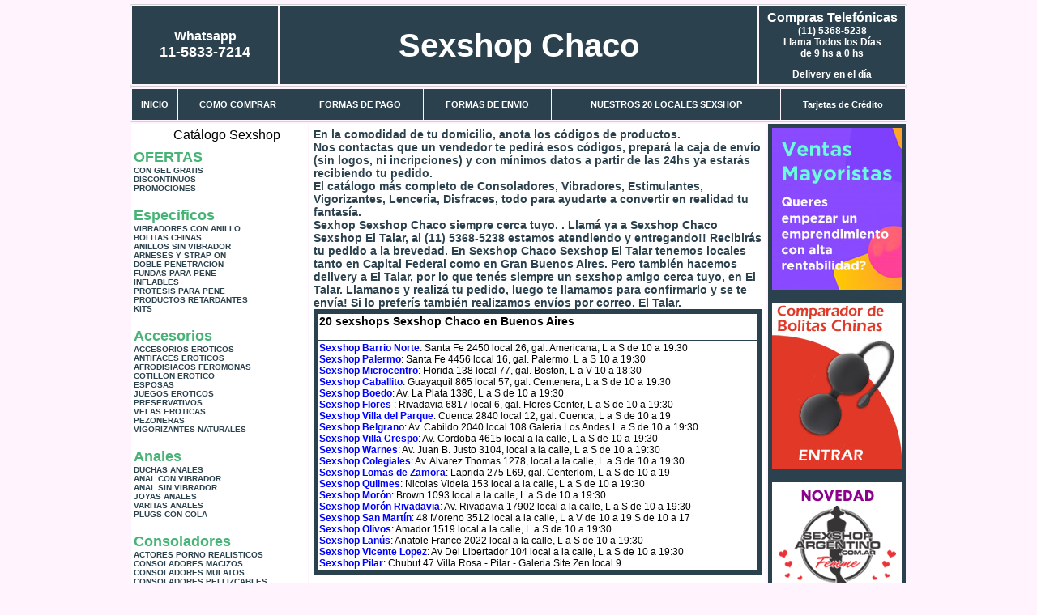

--- FILE ---
content_type: text/html; charset=UTF-8
request_url: http://www.sexshop-chaco.com.ar/El_Talar.php
body_size: 95048
content:
<html xmlns="http://www.w3.org/1999/xhtml" xml:lang="es" >
<head>
<meta http-equiv="Expires" content="2023-10-06 16:56:44 GMT">
<meta charset="utf-8">
<Title>¿No encuentras un sexshop en El Talar?, <br>Sexshop Chaco te lo envía por correo argentino. Sexshop Chaco</title>
<META NAME="description" CONTENT=" En la comodidad de tu domicilio, anota los códigos de productos.<br>Nos contactas que un vendedor te pedirá esos códigos, prepará la caja de envío (sin logos, ni incripciones)  y con mínimos datos a partir de las 24hs ya estarás recibiendo tu pedido.<br>El catálogo más completo de Consoladores, Vibradores, Estimulantes, Vigorizantes, Lenceria, Disfraces, todo para ayudarte a convertir en realidad tu fantasía. <br>Sexhop Sexshop Chaco siempre cerca tuyo.  Sexshop Chaco. Sexshop Sexshop Chaco">
<META NAME="keywords" CONTENT="Sexshop Chaco, ">
<meta http-equiv="Content-Language" content="es-AR" />
<meta name="author" content="http://www.sexshop-chaco.com.ar">
<meta name="copyright" content="Sexshop Chaco">
<meta name="revisit-after" content="10 days">
<meta name="distribution" content="global">
<meta name="rating" content="general">
<meta content="INDEX, FOLLOW" name="ROBOTS">
<link href="_Sexshop_Chaco.css" rel="stylesheet" type="text/css">
<script language="JavaScript" type="text/JavaScript">
<!--
function MM_findObj(n, d) { //v4.01
  var p,i,x;  if(!d) d=document; if((p=n.indexOf("?"))>0&&parent.frames.length) {
    d=parent.frames[n.substring(p+1)].document; n=n.substring(0,p);}
  if(!(x=d[n])&&d.all) x=d.all[n]; for (i=0;!x&&i<d.forms.length;i++) x=d.forms[i][n];
  for(i=0;!x&&d.layers&&i<d.layers.length;i++) x=MM_findObj(n,d.layers[i].document);
  if(!x && d.getElementById) x=d.getElementById(n); return x;
}
function MM_showHideLayers() { //v6.0
  var i,p,v,obj,args=MM_showHideLayers.arguments;
  for (i=0; i<(args.length-2); i+=3) if ((obj=MM_findObj(args[i]))!=null) { v=args[i+2];
    if (obj.style) { obj=obj.style; v=(v=='show')?'visible':(v=='hide')?'hidden':v; }
    obj.visibility=v; }
}
//-->
</script>
<script language="JavaScript" type="text/JavaScript">
<!--
function MM_reloadPage(init) {  //reloads the window if Nav4 resized
  if (init==true) with (navigator) {if ((appName=="Netscape")&&(parseInt(appVersion)==4)) {
    document.MM_pgW=innerWidth; document.MM_pgH=innerHeight; onresize=MM_reloadPage; }}
  else if (innerWidth!=document.MM_pgW || innerHeight!=document.MM_pgH) location.reload();
}
MM_reloadPage(true);

function MM_preloadImages() { //v3.0
  var d=document; if(d.images){ if(!d.MM_p) d.MM_p=new Array();
    var i,j=d.MM_p.length,a=MM_preloadImages.arguments; for(i=0; i<a.length; i++)
    if (a[i].indexOf("#")!=0){ d.MM_p[j]=new Image; d.MM_p[j++].src=a[i];}}
}
//-->
</script>

<meta name="google-site-verification" content="JatwJ77f5lsWfiMVSMRayf8lRIna5-HQXBC1ts8cF6A" />
</head>
<body>
<div style="width: 100%; background-color: #800000; height: 100px; color: #ffffff; text-align: center; font-size: 20px; padding-top: 15px; display: none;" id="DivMensajePopUp">
	<div style="position: absolute; right: 20px;"><a href="#" onclick="$('#DivMensajePopUp').fadeOut(1000);" style="color: #ffffff;">X</a></div>
</div>
<table width="960"  border="0" align="center" cellpadding="5" cellspacing="2" class="redondeado"><tr>
 <td width="170" align="center" bgcolor="#2B414D" class="Sexshop_Chaco_estilo_04"><span class="Sexshop_Chaco_estilo_02">Whatsapp</span><br><font size="4">11-5833-7214</font></td>
 <td align="center" bgcolor="#2B414D" class="Sexshop_Chaco_estilo_05"><a href="http://www.sexshop-chaco.com.ar" class="Sexshop_Chaco_estilo_05" title="Sexshop Chaco">Sexshop Chaco</a></td>
 <td width="170" align="center" bgcolor="#2B414D" class="Sexshop_Chaco_estilo_04"><b><span class="Sexshop_Chaco_estilo_02">Compras Telef&oacute;nicas<br>
	</span></b>(11) 5368-5238<br>
	Llama Todos los Días<br>
	de 9 hs a 0 hs<p>Delivery en el día</td></tr>
</table>
<table width="960"  border="0" align="center" cellpadding="0" cellspacing="1" class="redondeado"><tr>
 <td valign="top">
  <table width="100%"  border="0" cellpadding="2" cellspacing="1" height=40><tr>
   <td align="center" bgcolor="#2B414D" class="Sexshop_Chaco_estilo_06"><a href="index.php" class="Sexshop_Chaco_estilo_01">INICIO</a></td>
   <td align="center" bgcolor="#2B414D" class="Sexshop_Chaco_estilo_06"><a href="index.php?page=comprar" class="Sexshop_Chaco_estilo_01">COMO COMPRAR</a></td>
   <td align="center" bgcolor="#2B414D" class="Sexshop_Chaco_estilo_06"><a href="index.php?page=pago" class="Sexshop_Chaco_estilo_01">FORMAS DE PAGO</a></td>
   <td align="center" bgcolor="#2B414D" class="Sexshop_Chaco_estilo_06"><a href="index.php?page=envio" class="Sexshop_Chaco_estilo_01">FORMAS DE ENVIO</a></td>
   <td align="center" bgcolor="#2B414D" class="Sexshop_Chaco_estilo_06"><a href="index.php?page=sexshops" class="Sexshop_Chaco_estilo_01">NUESTROS 20 LOCALES SEXSHOP</a></td>
   <td align="center" bgcolor="#2B414D" class="Sexshop_Chaco_estilo_06"><a href="Sexshop_Chaco_tarjetas_de_credito.php" class="Sexshop_Chaco_estilo_01">Tarjetas de Cr&eacute;dito</a></td></tr>
  </table>
 </td></tr>
</table><table width="960"  border="0" align="center" cellpadding="0" cellspacing="2"><tr>
 <td width="200" align="center" valign="top" bgcolor="#FFFFFF">
<table width="160" border="0" align="center" cellpadding="5" cellspacing="0"><tr>
  </tr><tr>
 <td colspan="2" align="center"><p align="right">Cat&aacute;logo Sexshop</p></td></tr>
</table>
<script type="text/javascript" src="ClickShowHideMenu.js"></script>
<link href="_Sexshop_Chaco.css" rel="stylesheet" type="text/css">
<table width="160" align="center"><tr>
 <td>
  <table width="180" cellspacing="0" cellpadding="0" id="click-menu2" class="click-menu">
<font color=#48B376 size=4 face=Arial><b>OFERTAS</b></font><br><a href="index.php?page=prods&categ=OFERTAS&subcateg=CON GEL GRATIS&categid=284" class=LinkBarra><b>CON GEL GRATIS</b></a><br>
<a href="index.php?page=prods&categ=OFERTAS&subcateg=DISCONTINUOS&categid=260" class=LinkBarra><b>DISCONTINUOS</b></a><br>
<a href="index.php?page=prods&categ=OFERTAS&subcateg=PROMOCIONES&categid=261" class=LinkBarra><b>PROMOCIONES</b></a><br>
<br><font color=#48B376 size=4 face=Arial><b>Especificos</b></font><br><a href="index.php?page=prods&categ=Especificos&subcateg=VIBRADORES CON ANILLO&categid=106" class=LinkBarra><b>VIBRADORES CON ANILLO</b></a><br>
<a href="index.php?page=prods&categ=Especificos&subcateg=BOLITAS CHINAS&categid=108" class=LinkBarra><b>BOLITAS CHINAS</b></a><br>
<a href="index.php?page=prods&categ=Especificos&subcateg=ANILLOS SIN VIBRADOR&categid=105" class=LinkBarra><b>ANILLOS SIN VIBRADOR</b></a><br>
<a href="index.php?page=prods&categ=Especificos&subcateg=ARNESES Y STRAP ON&categid=107" class=LinkBarra><b>ARNESES Y STRAP ON</b></a><br>
<a href="index.php?page=prods&categ=Especificos&subcateg=DOBLE PENETRACION&categid=149" class=LinkBarra><b>DOBLE PENETRACION</b></a><br>
<a href="index.php?page=prods&categ=Especificos&subcateg=FUNDAS PARA PENE&categid=122" class=LinkBarra><b>FUNDAS PARA PENE</b></a><br>
<a href="index.php?page=prods&categ=Especificos&subcateg=INFLABLES&categid=235" class=LinkBarra><b>INFLABLES</b></a><br>
<a href="index.php?page=prods&categ=Especificos&subcateg=PROTESIS PARA PENE&categid=150" class=LinkBarra><b>PROTESIS PARA PENE</b></a><br>
<a href="index.php?page=prods&categ=Especificos&subcateg=PRODUCTOS RETARDANTES&categid=264" class=LinkBarra><b>PRODUCTOS RETARDANTES</b></a><br>
<a href="index.php?page=prods&categ=Especificos&subcateg=KITS&categid=227" class=LinkBarra><b>KITS</b></a><br>
<br><font color=#48B376 size=4 face=Arial><b>Accesorios</b></font><br><a href="index.php?page=prods&categ=Accesorios&subcateg=ACCESORIOS EROTICOS&categid=103" class=LinkBarra><b>ACCESORIOS EROTICOS</b></a><br>
<a href="index.php?page=prods&categ=Accesorios&subcateg=ANTIFACES EROTICOS&categid=278" class=LinkBarra><b>ANTIFACES EROTICOS</b></a><br>
<a href="index.php?page=prods&categ=Accesorios&subcateg=AFRODISIACOS FEROMONAS&categid=104" class=LinkBarra><b>AFRODISIACOS FEROMONAS</b></a><br>
<a href="index.php?page=prods&categ=Accesorios&subcateg=COTILLON EROTICO&categid=121" class=LinkBarra><b>COTILLON EROTICO</b></a><br>
<a href="index.php?page=prods&categ=Accesorios&subcateg=ESPOSAS&categid=236" class=LinkBarra><b>ESPOSAS</b></a><br>
<a href="index.php?page=prods&categ=Accesorios&subcateg=JUEGOS EROTICOS&categid=117" class=LinkBarra><b>JUEGOS EROTICOS</b></a><br>
<a href="index.php?page=prods&categ=Accesorios&subcateg=PRESERVATIVOS&categid=119" class=LinkBarra><b>PRESERVATIVOS</b></a><br>
<a href="index.php?page=prods&categ=Accesorios&subcateg=VELAS EROTICAS&categid=120" class=LinkBarra><b>VELAS EROTICAS</b></a><br>
<a href="index.php?page=prods&categ=Accesorios&subcateg=PEZONERAS&categid=286" class=LinkBarra><b>PEZONERAS</b></a><br>
<a href="index.php?page=prods&categ=Accesorios&subcateg=VIGORIZANTES NATURALES&categid=102" class=LinkBarra><b>VIGORIZANTES NATURALES</b></a><br>
<br><font color=#48B376 size=4 face=Arial><b>Anales</b></font><br><a href="index.php?page=prods&categ=Anales&subcateg=DUCHAS ANALES&categid=272" class=LinkBarra><b>DUCHAS ANALES</b></a><br>
<a href="index.php?page=prods&categ=Anales&subcateg=ANAL CON VIBRADOR&categid=230" class=LinkBarra><b>ANAL CON VIBRADOR</b></a><br>
<a href="index.php?page=prods&categ=Anales&subcateg=ANAL SIN VIBRADOR&categid=231" class=LinkBarra><b>ANAL SIN VIBRADOR</b></a><br>
<a href="index.php?page=prods&categ=Anales&subcateg=JOYAS ANALES&categid=237" class=LinkBarra><b>JOYAS ANALES</b></a><br>
<a href="index.php?page=prods&categ=Anales&subcateg=VARITAS ANALES&categid=232" class=LinkBarra><b>VARITAS ANALES</b></a><br>
<a href="index.php?page=prods&categ=Anales&subcateg=PLUGS CON COLA&categid=281" class=LinkBarra><b>PLUGS CON COLA</b></a><br>
<br><font color=#48B376 size=4 face=Arial><b>Consoladores</b></font><br><a href="index.php?page=prods&categ=Consoladores&subcateg=ACTORES PORNO REALISTICOS&categid=137" class=LinkBarra><b>ACTORES PORNO REALISTICOS</b></a><br>
<a href="index.php?page=prods&categ=Consoladores&subcateg=CONSOLADORES MACIZOS&categid=139" class=LinkBarra><b>CONSOLADORES MACIZOS</b></a><br>
<a href="index.php?page=prods&categ=Consoladores&subcateg=CONSOLADORES MULATOS&categid=141" class=LinkBarra><b>CONSOLADORES MULATOS</b></a><br>
<a href="index.php?page=prods&categ=Consoladores&subcateg=CONSOLADORES PELLIZCABLES&categid=142" class=LinkBarra><b>CONSOLADORES PELLIZCABLES</b></a><br>
<a href="index.php?page=prods&categ=Consoladores&subcateg=CONSOLADORES REALISTICOS&categid=145" class=LinkBarra><b>CONSOLADORES REALISTICOS</b></a><br>
<a href="index.php?page=prods&categ=Consoladores&subcateg=CONSOLADORES SOPAPA JELLY&categid=143" class=LinkBarra><b>CONSOLADORES SOPAPA JELLY</b></a><br>
<a href="index.php?page=prods&categ=Consoladores&subcateg=CONSOLADORES SOPAPA PIEL&categid=144" class=LinkBarra><b>CONSOLADORES SOPAPA PIEL</b></a><br>
<a href="index.php?page=prods&categ=Consoladores&subcateg=MONSTER&categid=289" class=LinkBarra><b>MONSTER</b></a><br>
<br><font color=#48B376 size=4 face=Arial><b>Vibradores</b></font><br><a href="index.php?page=prods&categ=Vibradores&subcateg=VIBRADORES INALÁMBRICOS BLUETOOTH&categid=276" class=LinkBarra><b>VIBRADORES INALÁMBRICOS BLUETOOTH</b></a><br>
<a href="index.php?page=prods&categ=Vibradores&subcateg=VIBRADORES PARA PAREJAS&categid=269" class=LinkBarra><b>VIBRADORES PARA PAREJAS</b></a><br>
<a href="index.php?page=prods&categ=Vibradores&subcateg=ANILLOS CON VIBRADOR&categid=151" class=LinkBarra><b>ANILLOS CON VIBRADOR</b></a><br>
<a href="index.php?page=prods&categ=Vibradores&subcateg=VIBRADORES CON ESTIMULACION&categid=222" class=LinkBarra><b>VIBRADORES CON ESTIMULACION</b></a><br>
<a href="index.php?page=prods&categ=Vibradores&subcateg=VIBRADORES CYBER SKIN&categid=152" class=LinkBarra><b>VIBRADORES CYBER SKIN</b></a><br>
<a href="index.php?page=prods&categ=Vibradores&subcateg=VIBRADORES FUNNY&categid=154" class=LinkBarra><b>VIBRADORES FUNNY</b></a><br>
<a href="index.php?page=prods&categ=Vibradores&subcateg=VIBRADORES JELLY&categid=155" class=LinkBarra><b>VIBRADORES JELLY</b></a><br>
<a href="index.php?page=prods&categ=Vibradores&subcateg=VIBRADORES PIEL&categid=159" class=LinkBarra><b>VIBRADORES PIEL</b></a><br>
<a href="index.php?page=prods&categ=Vibradores&subcateg=VIBRADORES INALAMBRICOS&categid=224" class=LinkBarra><b>VIBRADORES INALAMBRICOS</b></a><br>
<a href="index.php?page=prods&categ=Vibradores&subcateg=VIBRADORES PREMIUM&categid=156" class=LinkBarra><b>VIBRADORES PREMIUM</b></a><br>
<a href="index.php?page=prods&categ=Vibradores&subcateg=VIBRADORES RIGIDOS&categid=140" class=LinkBarra><b>VIBRADORES RIGIDOS</b></a><br>
<a href="index.php?page=prods&categ=Vibradores&subcateg=VIBRADORES PROSTATICOS&categid=148" class=LinkBarra><b>VIBRADORES PROSTATICOS</b></a><br>
<a href="index.php?page=prods&categ=Vibradores&subcateg=VIBRADORES MICROFONO&categid=290" class=LinkBarra><b>VIBRADORES MICROFONO</b></a><br>
<a href="index.php?page=prods&categ=Vibradores&subcateg=VIBRADORES REALISTICOS&categid=157" class=LinkBarra><b>VIBRADORES REALISTICOS</b></a><br>
<a href="index.php?page=prods&categ=Vibradores&subcateg=VIBRADORES ROTATIVOS&categid=158" class=LinkBarra><b>VIBRADORES ROTATIVOS</b></a><br>
<a href="index.php?page=prods&categ=Vibradores&subcateg=VIBRADORES CON SOPAPA&categid=266" class=LinkBarra><b>VIBRADORES CON SOPAPA</b></a><br>
<a href="index.php?page=prods&categ=Vibradores&subcateg=VIBRADORES USB RECARGABLES&categid=124" class=LinkBarra><b>VIBRADORES USB RECARGABLES</b></a><br>
<br><font color=#48B376 size=4 face=Arial><b>Estimuladores</b></font><br><a href="index.php?page=prods&categ=Estimuladores&subcateg=ESTIMULADORES CON APP&categid=282" class=LinkBarra><b>ESTIMULADORES CON APP</b></a><br>
<a href="index.php?page=prods&categ=Estimuladores&subcateg=BALAS VIBRADORAS&categid=223" class=LinkBarra><b>BALAS VIBRADORAS</b></a><br>
<a href="index.php?page=prods&categ=Estimuladores&subcateg=SUCCIONADORES&categid=255" class=LinkBarra><b>SUCCIONADORES</b></a><br>
<a href="index.php?page=prods&categ=Estimuladores&subcateg=ESTIMULADORES DE CLITORIS&categid=229" class=LinkBarra><b>ESTIMULADORES DE CLITORIS</b></a><br>
<a href="index.php?page=prods&categ=Estimuladores&subcateg=ESTIMULADORES ESPECIALES&categid=226" class=LinkBarra><b>ESTIMULADORES ESPECIALES</b></a><br>
<a href="index.php?page=prods&categ=Estimuladores&subcateg=ESTIMULADORES DE VIDRIO&categid=147" class=LinkBarra><b>ESTIMULADORES DE VIDRIO</b></a><br>
<a href="index.php?page=prods&categ=Estimuladores&subcateg=ESTIMULADORES FEMENINOS&categid=109" class=LinkBarra><b>ESTIMULADORES FEMENINOS</b></a><br>
<a href="index.php?page=prods&categ=Estimuladores&subcateg=ESTIMULADORES MASCULINOS&categid=110" class=LinkBarra><b>ESTIMULADORES MASCULINOS</b></a><br>
<a href="index.php?page=prods&categ=Estimuladores&subcateg=ESTIMULADORES PROSTATICOS&categid=219" class=LinkBarra><b>ESTIMULADORES PROSTATICOS</b></a><br>
<a href="index.php?page=prods&categ=Estimuladores&subcateg=ESTIMULADORES PUNTO G&categid=220" class=LinkBarra><b>ESTIMULADORES PUNTO G</b></a><br>
<a href="index.php?page=prods&categ=Estimuladores&subcateg=DE METAL&categid=288" class=LinkBarra><b>DE METAL</b></a><br>
<a href="index.php?page=prods&categ=Estimuladores&subcateg=MUÑECAS INFLABLES Y VAGINAS&categid=123" class=LinkBarra><b>MUÑECAS INFLABLES Y VAGINAS</b></a><br>
<br><font color=#48B376 size=4 face=Arial><b>Aceites y lubricantes</b></font><br><a href="index.php?page=prods&categ=Aceites y lubricantes&subcateg=ACEITES Y GELES MASAJES&categid=126" class=LinkBarra><b>ACEITES Y GELES MASAJES</b></a><br>
<a href="index.php?page=prods&categ=Aceites y lubricantes&subcateg=LIMPIADOR DE PRODUCTOS&categid=133" class=LinkBarra><b>LIMPIADOR DE PRODUCTOS</b></a><br>
<a href="index.php?page=prods&categ=Aceites y lubricantes&subcateg=LUBRICANTES ANALES&categid=127" class=LinkBarra><b>LUBRICANTES ANALES</b></a><br>
<a href="index.php?page=prods&categ=Aceites y lubricantes&subcateg=LUBRICANTES AROMATIZADOS&categid=128" class=LinkBarra><b>LUBRICANTES AROMATIZADOS</b></a><br>
<a href="index.php?page=prods&categ=Aceites y lubricantes&subcateg=LUBRICANTES ESTIMULANTES&categid=130" class=LinkBarra><b>LUBRICANTES ESTIMULANTES</b></a><br>
<a href="index.php?page=prods&categ=Aceites y lubricantes&subcateg=LUBRICANTES FRIO - CALOR&categid=129" class=LinkBarra><b>LUBRICANTES FRIO - CALOR</b></a><br>
<a href="index.php?page=prods&categ=Aceites y lubricantes&subcateg=LUBRICANTES NEUTROS&categid=131" class=LinkBarra><b>LUBRICANTES NEUTROS</b></a><br>
<a href="index.php?page=prods&categ=Aceites y lubricantes&subcateg=LUBRICANTES KYL&categid=136" class=LinkBarra><b>LUBRICANTES KYL</b></a><br>
<a href="index.php?page=prods&categ=Aceites y lubricantes&subcateg=FLY NIGHT&categid=254" class=LinkBarra><b>FLY NIGHT</b></a><br>
<a href="index.php?page=prods&categ=Aceites y lubricantes&subcateg=REAL SKYN&categid=271" class=LinkBarra><b>REAL SKYN</b></a><br>
<a href="index.php?page=prods&categ=Aceites y lubricantes&subcateg=LUBRICANTES MISS V&categid=134" class=LinkBarra><b>LUBRICANTES MISS V</b></a><br>
<a href="index.php?page=prods&categ=Aceites y lubricantes&subcateg=LUBRICANTES SABORIZADOS&categid=132" class=LinkBarra><b>LUBRICANTES SABORIZADOS</b></a><br>
<a href="index.php?page=prods&categ=Aceites y lubricantes&subcateg=PERFUMES&categid=283" class=LinkBarra><b>PERFUMES</b></a><br>
<a href="index.php?page=prods&categ=Aceites y lubricantes&subcateg=LUBRICANTES SEXITIVE&categid=228" class=LinkBarra><b>LUBRICANTES SEXITIVE</b></a><br>
<a href="index.php?page=prods&categ=Aceites y lubricantes&subcateg=LUBRICANTES SEXTUAL&categid=273" class=LinkBarra><b>LUBRICANTES SEXTUAL</b></a><br>
<br><font color=#48B376 size=4 face=Arial><b>Lencería femenina</b></font><br><a href="index.php?page=prods&categ=Lencería femenina&subcateg=ACCESORIOS DE LENCERIA&categid=221" class=LinkBarra><b>ACCESORIOS DE LENCERIA</b></a><br>
<a href="index.php?page=prods&categ=Lencería femenina&subcateg=ARNESES Y LIGUEROS&categid=277" class=LinkBarra><b>ARNESES Y LIGUEROS</b></a><br>
<a href="index.php?page=prods&categ=Lencería femenina&subcateg=BABY DOLLS EROTICOS&categid=161" class=LinkBarra><b>BABY DOLLS EROTICOS</b></a><br>
<a href="index.php?page=prods&categ=Lencería femenina&subcateg=BODYS EROTICOS&categid=163" class=LinkBarra><b>BODYS EROTICOS</b></a><br>
<a href="index.php?page=prods&categ=Lencería femenina&subcateg=CATSUITS EROTICOS&categid=164" class=LinkBarra><b>CATSUITS EROTICOS</b></a><br>
<a href="index.php?page=prods&categ=Lencería femenina&subcateg=CONJUNTOS EROTICOS&categid=165" class=LinkBarra><b>CONJUNTOS EROTICOS</b></a><br>
<a href="index.php?page=prods&categ=Lencería femenina&subcateg=CORSETS EROTICOS&categid=166" class=LinkBarra><b>CORSETS EROTICOS</b></a><br>
<a href="index.php?page=prods&categ=Lencería femenina&subcateg=DISFRACES EROTICOS&categid=168" class=LinkBarra><b>DISFRACES EROTICOS</b></a><br>
<a href="index.php?page=prods&categ=Lencería femenina&subcateg=LENCERIA XL&categid=175" class=LinkBarra><b>LENCERIA XL</b></a><br>
<a href="index.php?page=prods&categ=Lencería femenina&subcateg=MEDIAS EROTICAS&categid=169" class=LinkBarra><b>MEDIAS EROTICAS</b></a><br>
<a href="index.php?page=prods&categ=Lencería femenina&subcateg=PORTALIGAS EROTICOS&categid=170" class=LinkBarra><b>PORTALIGAS EROTICOS</b></a><br>
<a href="index.php?page=prods&categ=Lencería femenina&subcateg=REMERAS Y MINIFALDAS EROTICAS&categid=171" class=LinkBarra><b>REMERAS Y MINIFALDAS EROTICAS</b></a><br>
<a href="index.php?page=prods&categ=Lencería femenina&subcateg=ROPA EN VINILO&categid=262" class=LinkBarra><b>ROPA EN VINILO</b></a><br>
<a href="index.php?page=prods&categ=Lencería femenina&subcateg=ROPA EN TELA DE RED&categid=263" class=LinkBarra><b>ROPA EN TELA DE RED</b></a><br>
<a href="index.php?page=prods&categ=Lencería femenina&subcateg=TANGAS EROTICAS&categid=172" class=LinkBarra><b>TANGAS EROTICAS</b></a><br>
<a href="index.php?page=prods&categ=Lencería femenina&subcateg=TANGAS PREMIUM&categid=173" class=LinkBarra><b>TANGAS PREMIUM</b></a><br>
<a href="index.php?page=prods&categ=Lencería femenina&subcateg=TANGAS FUNNY&categid=274" class=LinkBarra><b>TANGAS FUNNY</b></a><br>
<a href="index.php?page=prods&categ=Lencería femenina&subcateg=VESTIDOS EROTICOS&categid=174" class=LinkBarra><b>VESTIDOS EROTICOS</b></a><br>
<br><font color=#48B376 size=4 face=Arial><b>Lencería masculina</b></font><br><a href="index.php?page=prods&categ=Lencería masculina&subcateg=BODYS Y REMERAS&categid=270" class=LinkBarra><b>BODYS Y REMERAS</b></a><br>
<a href="index.php?page=prods&categ=Lencería masculina&subcateg=BOXERS EROTICOS HOMBRE&categid=177" class=LinkBarra><b>BOXERS EROTICOS HOMBRE</b></a><br>
<a href="index.php?page=prods&categ=Lencería masculina&subcateg=DISFRACES MASCULINOS&categid=179" class=LinkBarra><b>DISFRACES MASCULINOS</b></a><br>
<a href="index.php?page=prods&categ=Lencería masculina&subcateg=LENCERIA MASCULINA&categid=176" class=LinkBarra><b>LENCERIA MASCULINA</b></a><br>
<a href="index.php?page=prods&categ=Lencería masculina&subcateg=SUSPENSORES HOMBRE&categid=178" class=LinkBarra><b>SUSPENSORES HOMBRE</b></a><br>
<br><font color=#48B376 size=4 face=Arial><b>Cueros eróticos</b></font><br><a href="index.php?page=prods&categ=Cueros eróticos&subcateg=ACCESORIOS DE CUERO&categid=180" class=LinkBarra><b>ACCESORIOS DE CUERO</b></a><br>
<a href="index.php?page=prods&categ=Cueros eróticos&subcateg=CONJUNTOS DE CUERO&categid=181" class=LinkBarra><b>CONJUNTOS DE CUERO</b></a><br>
<a href="index.php?page=prods&categ=Cueros eróticos&subcateg=ESPOSAS DE CUERO&categid=182" class=LinkBarra><b>ESPOSAS DE CUERO</b></a><br>
<a href="index.php?page=prods&categ=Cueros eróticos&subcateg=INMOVILIZADORES SADO&categid=183" class=LinkBarra><b>INMOVILIZADORES SADO</b></a><br>
<a href="index.php?page=prods&categ=Cueros eróticos&subcateg=LATIGOS SADO&categid=184" class=LinkBarra><b>LATIGOS SADO</b></a><br>
<a href="index.php?page=prods&categ=Cueros eróticos&subcateg=LINEA BLANCA&categid=186" class=LinkBarra><b>LINEA BLANCA</b></a><br>
<a href="index.php?page=prods&categ=Cueros eróticos&subcateg=LINEA PELUCHE&categid=188" class=LinkBarra><b>LINEA PELUCHE</b></a><br>
<a href="index.php?page=prods&categ=Cueros eróticos&subcateg=MASCARAS DE CUERO&categid=185" class=LinkBarra><b>MASCARAS DE CUERO</b></a><br>
<br><font color=#48B376 size=4 face=Arial><b>Marcas Importadas</b></font><br><a href="index.php?page=prods&categ=Marcas Importadas&subcateg=ADRIEN LASTIC&categid=240" class=LinkBarra><b>ADRIEN LASTIC</b></a><br>
<a href="index.php?page=prods&categ=Marcas Importadas&subcateg=ALIVE&categid=241" class=LinkBarra><b>ALIVE</b></a><br>
<a href="index.php?page=prods&categ=Marcas Importadas&subcateg=BLUSH&categid=242" class=LinkBarra><b>BLUSH</b></a><br>
<a href="index.php?page=prods&categ=Marcas Importadas&subcateg=BSWISH&categid=243" class=LinkBarra><b>BSWISH</b></a><br>
<a href="index.php?page=prods&categ=Marcas Importadas&subcateg=CALIFORNIA EXOTIC&categid=244" class=LinkBarra><b>CALIFORNIA EXOTIC</b></a><br>
<a href="index.php?page=prods&categ=Marcas Importadas&subcateg=NS NOVELTIES&categid=249" class=LinkBarra><b>NS NOVELTIES</b></a><br>
<a href="index.php?page=prods&categ=Marcas Importadas&subcateg=PIPEDREAM&categid=250" class=LinkBarra><b>PIPEDREAM</b></a><br>
<a href="index.php?page=prods&categ=Marcas Importadas&subcateg=PRETTY LOVE&categid=251" class=LinkBarra><b>PRETTY LOVE</b></a><br>
<a href="index.php?page=prods&categ=Marcas Importadas&subcateg=SATISFYER&categid=252" class=LinkBarra><b>SATISFYER</b></a><br>
<a href="index.php?page=prods&categ=Marcas Importadas&subcateg=SHOTS&categid=279" class=LinkBarra><b>SHOTS</b></a><br>
<a href="index.php?page=prods&categ=Marcas Importadas&subcateg=SEXY & FUNNY&categid=280" class=LinkBarra><b>SEXY & FUNNY</b></a><br>
<a href="index.php?page=prods&categ=Marcas Importadas&subcateg=HARD STEEL&categid=285" class=LinkBarra><b>HARD STEEL</b></a><br>
<br><font color=#48B376 size=4 face=Arial><b>Películas eróticas</b></font><br><a href="index.php?page=prods&categ=Películas eróticas&subcateg=DVD ANAL&categid=189" class=LinkBarra><b>DVD ANAL</b></a><br>
<a href="index.php?page=prods&categ=Películas eróticas&subcateg=DVD ARGENTINAS&categid=202" class=LinkBarra><b>DVD ARGENTINAS</b></a><br>
<a href="index.php?page=prods&categ=Películas eróticas&subcateg=DVD BRASILERAS&categid=203" class=LinkBarra><b>DVD BRASILERAS</b></a><br>
<a href="index.php?page=prods&categ=Películas eróticas&subcateg=DVD EXOTICAS&categid=192" class=LinkBarra><b>DVD EXOTICAS</b></a><br>
<a href="index.php?page=prods&categ=Películas eróticas&subcateg=DVD FETICHE SADO&categid=195" class=LinkBarra><b>DVD FETICHE SADO</b></a><br>
<a href="index.php?page=prods&categ=Películas eróticas&subcateg=DVD GANG BANG&categid=196" class=LinkBarra><b>DVD GANG BANG</b></a><br>
<a href="index.php?page=prods&categ=Películas eróticas&subcateg=DVD GAY&categid=197" class=LinkBarra><b>DVD GAY</b></a><br>
<a href="index.php?page=prods&categ=Películas eróticas&subcateg=DVD HETEROSEXUALES&categid=198" class=LinkBarra><b>DVD HETEROSEXUALES</b></a><br>
<a href="index.php?page=prods&categ=Películas eróticas&subcateg=DVD INTERRACIALES&categid=213" class=LinkBarra><b>DVD INTERRACIALES</b></a><br>
<a href="index.php?page=prods&categ=Películas eróticas&subcateg=DVD LESBIANAS&categid=199" class=LinkBarra><b>DVD LESBIANAS</b></a><br>
<a href="index.php?page=prods&categ=Películas eróticas&subcateg=DVD ROCCO SIFREDI&categid=218" class=LinkBarra><b>DVD ROCCO SIFREDI</b></a><br>
<a href="index.php?page=prods&categ=Películas eróticas&subcateg=DVD CLASICAS&categid=214" class=LinkBarra><b>DVD CLASICAS</b></a><br>
<a href="index.php?page=prods&categ=Películas eróticas&subcateg=DVD SUECAS&categid=206" class=LinkBarra><b>DVD SUECAS</b></a><br>
<a href="index.php?page=prods&categ=Películas eróticas&subcateg=DVD TRAVESTIS&categid=201" class=LinkBarra><b>DVD TRAVESTIS</b></a><br>
  </table>
 </td></tr>
</table>
<script type="text/javascript">
var clickMenu2 = new ClickShowHideMenu("click-menu2");
clickMenu2.init();
</script><table width="160" border="0" cellpadding="5" cellspacing="0"><tr>
 <td align="center" bgcolor="#2B414D"><a href="http://www.sexshop-chaco.com.ar/index.php?page=prods&amp;categ=Lenceria Erotica Femenina&amp;subcateg=Disfraces eroticos&categid=168"><img src="imagenes/Sexshop_Chaco_banner_disfraces_eroticos.gif" alt="Sexshop Chaco Disfraces Eroticos" width="160" height="140" border="0" /></a></td></tr><tr>
 <td align="center" bgcolor="#2B414D"><a href="index.php?page=envio"><img src="imagenes/Sexshop_Chaco_correo_01.jpg" alt="sexshop" width="160" height="70" border="0" /></a></td></tr><tr>
 <td align="center" bgcolor="#2B414D"><a href="delivery_caba_gba.php"><img src="imagenes/Sexshop_Chaco_envios_160x140_01.gif" alt="delivery sex shop" width="160" height="100" border="0" /></a></td></tr><tr>
 <td align="center" bgcolor="#2B414D"><a href="http://www.sexshop-chaco.com.ar/index.php?page=prods&categ=Consoladores y Vibradores&subcateg=Consoladores Pellizcables&categid=142"><img src="imagenes/Sexshop_Chaco_banner_consoladores_pellizcables.jpg" alt="Sexshop Chaco Consoladores Pellizcables y Realisticos" width="160" height="140" border="0" /></a></td></tr><tr>
 <td align="center" bgcolor="#2B414D"><a href="Sexshop_Chaco_tarjetas_de_credito.php">
	<img src="imagenes/Sexshop_Chaco_tarjetas_12.jpg" alt="Sexshop Tarjetas de Credito" width="160" height="100" border="0" /></a></td></tr>
	<tr>
 <td align="center" bgcolor="#2B414D"><a href="http://www.sexshop-chaco.com.ar/index.php?page=prods&amp;categ=Productos Sexshop&amp;subcateg=Estimuladores ellos&categid=110"><img src="imagenes/Sexshop_Chaco_banner_estimuladores_masculinos.gif" alt="Sexshop Chaco Vibradores Estimulacion Masculina" width="160" height="140" border="0" /></a></td></tr>
</table><div align="center">
	<table width="160" border="0" cellpadding="5" cellspacing="0" bgcolor="#2B414D"><tr>
 <td align="center"><a href="index.php?page=envio"><img src="imagenes/Sexshop_Chaco_correo_01.jpg" alt="Productos de Sexshop por Correo Argentino" width="160" height="70" border="0" /></a></td></tr><tr>
 <td align="center"><a href="index.php?page=pago"><img src="imagenes/Sexshop_Chaco_envios_160x140_01.gif" alt="Delivery sex shop" width="160" height="100" border="0" /></a></td></tr>
		<tr>
 <td align="center">
<h2 align="center">SEXSHOP<br /><font size="4">Productos Er&oacute;ticos disfrut&aacute; con tu pareja lo mejor del Sex Shop</font></h2></td></tr>
</table>
</div> </td>
 <td align="center" bgcolor="#FFFFFF" valign=top>
  <table width="100%"  border="0" cellspacing="0" cellpadding="5"><tr>
   <td>
    <p class="info-barrio-sexshop-sex-shop-sexshops-sex-shops">
      En la comodidad de tu domicilio, anota los c&oacute;digos de productos.<br>Nos contactas que un vendedor te pedir&aacute; esos c&oacute;digos, prepar&aacute; la caja de env&iacute;o (sin logos, ni incripciones)  y con m&iacute;nimos datos a partir de las 24hs ya estar&aacute;s recibiendo tu pedido.<br>El cat&aacute;logo m&aacute;s completo de Consoladores, Vibradores, Estimulantes, Vigorizantes, Lenceria, Disfraces, todo para ayudarte a convertir en realidad tu fantas&iacute;a. <br>Sexhop Sexshop Chaco siempre cerca tuyo. . Llam&aacute; ya a Sexshop Chaco Sexshop <strong>El Talar</strong>, al (11) 5368-5238 estamos atendiendo y entregando!! Recibir&aacute;s tu pedido a la brevedad.
     En Sexshop Chaco Sexshop <strong>El Talar</strong> tenemos locales tanto en Capital Federal como en Gran Buenos Aires.
     Pero tambi&eacute;n hacemos delivery a <strong>El Talar</strong>, por lo que ten&eacute;s siempre un sexshop amigo cerca tuyo, en <strong>El Talar</strong>.
     Llamanos y realiz&aacute; tu pedido, luego te llamamos para confirmarlo y se te env&iacute;a! Si lo prefer&iacute;s tambi&eacute;n realizamos env&iacute;os por correo. El Talar.
     <span class="texto">
 

<table width="100%" border="5" bordercolor="#2B414D" cellspacing="0" cellpadding="1" bgcolor="#FFFFFF"><tr>
 <td align="left" bordercolor="#FFFFFF" class="info-direcciones-sexshop-sex-shop-sexshops-sex-shops"><h3>20 sexshops Sexshop Chaco en Buenos Aires</h3></td></tr><tr>
 <td align="center" bordercolor="#FFFFFF" class="info-direcciones-sexshop-sex-shop-sexshops-sex-shops">
  <table width="100%" border="0" cellspacing="0" cellpadding="0">
  <tr><td align="left" class="l"><strong><a href="Sexshop_Chaco_sexshop_barrio_norte.php" class="Sexshop_Chaco_Links">Sexshop Barrio Norte</a></strong>: Santa Fe 2450 local 26, gal. Americana, L a 	S de 10 a 19:30</td></tr>
  <tr><td align="left"><span class="l"><strong><a href="Sexshop_Chaco_sexshop_palermo.php" class="Sexshop_Chaco_Links">Sexshop Palermo</a></strong>: Santa Fe 4456 local 16, gal. Palermo, L a S 10 a 19:30</span></td></tr>
  <tr><td align="left"><span class="l"><strong><a href="Sexshop_Chaco_sexshop_microcentro.php" class="Sexshop_Chaco_Links">Sexshop Microcentro</a></strong>: Florida 138 local 77, gal. Boston, L a V 10 a 18:30</span></td></tr>
  <tr><td align="left"><span class="l"><strong><a href="Sexshop_Chaco_sexshop_caballito.php" class="Sexshop_Chaco_Links">Sexshop Caballito</a></strong>: Guayaquil 865 local 57, gal. Centenera, L a S de 10 a 19:30</span></td></tr>
  <tr><td align="left"><span class="l"><strong><a href="Sexshop_Chaco_sexshop_boedo.php" class="Sexshop_Chaco_Links">Sexshop Boedo</a></strong>: Av. La Plata 1386, L a S de 10 a 19:30</span></td></tr>
  <tr><td align="left"><span class="l"><strong><a href="Sexshop_Chaco_sexshop_flores.php" class="Sexshop_Chaco_Links">Sexshop Flores </a></strong>: Rivadavia 6817 local 6, gal. Flores Center, L a S de 10 a 19:30</span></td></tr>
  <tr><td align="left"><span class="l"><strong><a href="Sexshop_Chaco_sexshop_villa_del_parque.php" class="Sexshop_Chaco_Links">Sexshop Villa del Parque</a></strong>: Cuenca 2840 local 12, gal. Cuenca, L a S de 10 a 19</span></td></tr>
  <tr><td align="left"><span class="l"><strong><a class="Sexshop_Chaco_Links" href="Sexshop_Chaco_sexshop_femme.php" style="text-decoration: none">Sexshop Belgrano</a></strong>: Av. Cabildo 2040 local 108 Galeria Los Andes L a S de 10 a 19:30</span></td></tr>
  <tr><td align="left"><span class="l"><strong><a class="Sexshop_Chaco_Links" style="text-decoration: none" href="Sexshop_Chaco_sexshop_villa_crespo.php">Sexshop Villa Crespo</a></strong>: Av. Cordoba 4615 local a la calle, L a S de 10 a 19:30</span></td></tr>
  <tr><td align="left"><span class="l"><strong><a class="Sexshop_Chaco_Links" style="text-decoration: none" href="Sexshop_Chaco_sexshop_warnes.php">Sexshop Warnes</a></strong>: Av. Juan B. Justo 3104, local a la calle, L a S de 10 a 19:30</span></td></tr>
  <tr><td align="left"><span class="l"><strong><a class="Sexshop_Chaco_Links" style="text-decoration: none" href="Sexshop_Chaco_sexshop_colegiales.php">Sexshop Colegiales</a></strong>: Av. Alvarez Thomas 1278, local a la calle, L a S de 10 a 19:30</span></td></tr>
  <tr><td align="left"><span class="l"><strong><a href="Sexshop_Chaco_sexshop_lomas_de_zamora.php" class="Sexshop_Chaco_Links">Sexshop Lomas de Zamora</a></strong>: Laprida 275 L69, gal. Centerlom, L a S de 10 a 19</span></td></tr>
  <tr><td align="left"><span class="l"><strong><a href="Sexshop_Chaco_sexshop_quilmes.php" class="Sexshop_Chaco_Links">Sexshop Quilmes</a></strong>: Nicolas Videla 153 local a la calle, L a S de 10 a 19:30</span></td></tr>
  <tr><td align="left"><span class="l"><strong><a href="Sexshop_Chaco_sexshop_moron.php" class="Sexshop_Chaco_Links">Sexshop Mor&oacute;n</a></strong>: Brown 1093 local a la calle, L a S de 10 a 19:30</span></td></tr>
  <tr><td align="left"><span class="l"><strong><a href="Sexshop_Chaco_sexshop_moron2.php" class="Sexshop_Chaco_Links">Sexshop Mor&oacute;n Rivadavia</a></strong>: Av. Rivadavia 17902 local a la calle, L a S de 10 a 19:30</span></td></tr>
  <tr><td align="left"><span class="l"><strong><a href="Sexshop_Chaco_sexshop_san_martin.php" class="Sexshop_Chaco_Links">Sexshop San Mart&iacute;n</a></strong>: 48 Moreno 3512 local a la calle, L a V de 10 a 19 S de 10 a 17</span></td></tr>
  <tr><td align="left"><span class="l"><strong><a href="Sexshop_Chaco_sexshop_olivos.php" class="Sexshop_Chaco_Links">Sexshop Olivos</a></strong>: Amador 1519 local a la calle, L a S de 10 a 19:30</span></td></tr>
  <tr><td align="left"><span class="l"><strong><a href="Sexshop_Chaco_sexshop_lanus.php" class="Sexshop_Chaco_Links">Sexshop Lan&uacute;s</a></strong>: Anatole France 2022 local a la calle, L a S de 10 a 19:30</span></td></tr>
  <tr><td align="left"><span class="l"><strong><a href="Sexshop_Chaco_sexshop_vicente_lopez.php" class="Sexshop_Chaco_Links">Sexshop Vicente Lopez</a></strong>: Av Del Libertador 104 local a la calle, L a S de 10 a 19:30</span></td></tr> 
  <tr><td align="left"><span class="l"><strong><a href="Sexshop_Chaco_sexshop_pilar.php" class="Sexshop_Chaco_Links">Sexshop Pilar</a></strong>: Chubut 47 Villa Rosa - Pilar - Galeria Site Zen local 9</span></td></tr>  
  </table>
 </td></tr>
</table>
<script>
jQuery(function($) {
 $(document).ready( function() {
  Horario=setInterval(Relojea, 1000);
 });
});
var relojseparadorcolor="#eeeeee";
function Relojea(){
 momentoActual = new Date();
 hora = momentoActual.getHours();
 minuto = momentoActual.getMinutes();
 segundo = momentoActual.getSeconds();
 if ((parseInt(("0" + hora).slice(-2) + ("0" + minuto).slice(-2))>1930)){
  horaImprimible = ("0" + hora).slice(-2) + "<span id=separadorreloj>:</span>" + ("0" + minuto).slice(-2);
  $("#DivReloj").html(horaImprimible);
  if (relojseparadorcolor=="#eeeeee") {
   relojseparadorcolor="#000000";
  } else {
   relojseparadorcolor="#eeeeee";
  }
  $("#separadorreloj").css("color", relojseparadorcolor);
 } else {
  clearInterval(Horario);
 }
}
</script><br>
<!--
<center>
<object width="500" height="350" align="absmiddle">
 <param name="movie" value="http://www.youtube.com/v/8olKyLiCl6M&amp;hl=en&amp;fs=1" /></param>
 <param name="allowFullScreen" value="true" /></param>
 <param name="allowscriptaccess" value="always" /></param>
 <embed src="http://www.youtube.com/v/8olKyLiCl6M&amp;hl=en&amp;fs=1" width="500" height="350" align="absmiddle" type="application/x-shockwave-flash" allowscriptaccess="always" allowfullscreen="true"></embed>
</object>
</center>
-->
<table width="100%" border="0" cellspacing="0" cellpadding="5"><tr>
 <td align="center" bgcolor="#FFFFFF"><h2 style="color: #2B414D">Hacemos Delivery Sexshop Chaco por Correo Argentino a todo el pa&iacute;s</h2></td>
 <td width="257" align="left" valign="top" bgcolor="#FFFFFF"><img src="imagenes/Sexshop_Chaco_sexshop_correo_argentino.gif" width="257" height="100"></td></tr>
</table>     </span>
    </p>
   </td></tr>
  </table>
<br>18 locales en capital y gran bs as. Delivery 1 hora en bs as y 24 hs interior. Pedidos on line toda la noche.
  <h3 align="center">Sexshop Sexshop Chaco 2026</h3>
   </td>
 <td width="160" align="center" valign="top" bgcolor="#FFFFFF"><div align="center">
	<table width="160" border="0" cellpadding="5" cellspacing="0"><tr>
<td align="center" bgcolor="#2B414D">
<p>
<a href="index.php?page=mayorista">
<img border="0" src="imagenes/Sexshop_Chaco_banner_mayorista.jpg" width="160"></a></p>
<p>
<a href="index.php?page=bolitas">
<img border="0" src="imagenes/Sexshop_Chaco_banner_bolitas_chinas.jpg" width="160"></a></p>
<p>
<a href="index.php?page=sexshopparamujeres">
<img border="0" src="imagenes/Sexshop_Chaco_bannerfemme.jpg" width="160" height="260"></a></p>
<p>
<a href="catalogo-sexshop.htm" target="_blank">
<img border="0" src="imagenes/Sexshop_Chaco_banner_catalogo.jpg" width="160" height="200"></a></p>
<p>
<a href="index.php?page=mercadopago"><img src="imagenes/Sexshop_Chaco_banner_mercadopago.jpg" alt="Sexshop MercadoPago" width="160" height="332" border="0" /></a></td></tr><tr>
 <td align="center" bgcolor="#2B414D">
	<img src="imagenes/Sexshop_Chaco_whatsapp.jpg" alt="Comprar por Whatsapp" width="160" border="0" height="100"/></td></tr><tr>
 <td align="center" bgcolor="#2B414D"><a href="index.php?page=estacionamiento"><img src="imagenes/Sexshop_Chaco_estacionamiento.jpg" alt="Estacionamiento Gratis de Sexshop Chaco" width="160" border="0" height="100"/></a></td></tr><tr>
 </tr><tr>
 <td align="center" bgcolor="#2B414D"><a href="sex-shop.php">LINKS SEX SHOP</a></td></tr><tr>
 <td align="center" bgcolor="#2B414D"><font style="font-family:Arial, Helvetica, sans-serif; color:#FFFFFF; font-size:14px; font-weight:bold;">ENTREGAMOS EL<br />
  PEDIDO EN SU<br />
  PROVINCIA / CIUDAD</font><br />
  <font style="font-family:Arial, Helvetica, sans-serif; color:#FFFFFF; font-size:14px;">estamos atendiendo</font>
 </td></tr><tr>
 <td align="center" bgcolor="#2B414D"><a href="http://www.sexshop-chaco.com.ar/index.php?page=prods&categ=Productos Sexshop&subcateg=Estimuladores ellos&categid=110"><img src="imagenes/Sexshop_Chaco_banner_estimuladores_masculinos.gif" alt="Sexshop Chaco Vibradores Estimulacion Masculina" width="160" height="140" border="0" /></a></td></tr><tr>
 </tr><tr>
 <td align="center" bgcolor="#2B414D"><h4><a href="http://www.sexshop-1-caballito.com.ar">Sexshop Caballito</a></h4></td></tr><tr>
 <td align="center" bgcolor="#2B414D"><a href="http://www.sexshop-chaco.com.ar/index.php?page=prods&categ=Lenceria Erotica Femenina&subcateg=Disfraces eroticos&categid=168"><img src="imagenes/Sexshop_Chaco_banner_disfraces_eroticos.gif" alt="Sexshop Chaco Disfraces Eroticos" width="160" height="140" border="0" /></a></td></tr><tr>
 <td align="center" bgcolor="#2B414D"><a href="index.php?page=envio"><img src="imagenes/Sexshop_Chaco_correo_01.jpg" alt="sexshop" width="160" height="70" border="0" /></a></td></tr><tr>
 <td align="center" bgcolor="#2B414D"><a href="delivery_caba_gba.php"><img src="imagenes/Sexshop_Chaco_envios_160x140_01.gif" alt="delivery sex shop" width="160" height="100" border="0" /></a><a href="index.php?page=comprar"></a></td></tr><tr>
 <td align="center" bgcolor="#2B414D">
	<a href="http://www.sexshop-chaco.com.ar/index.php?page=prods&categ=Consoladores y Vibradores&subcateg=Consoladores Pellizcables&categid=142">
	<img src="imagenes/Sexshop_Chaco_banner_consoladores_pellizcables.jpg" alt="Sexshop Chaco Consoladores Pellizcables" width="160" height="140" border="0" /></a></td></tr>
	<tr>
 <td align="center" bgcolor="#2B414D"><a href="index.php?page=sexshops">20 sexshops</a></td>
    </tr>
 <tr>
 <td align="center" bgcolor="#2B414D">
  <table width="160" border="0" cellpadding="0" bgcolor="#2B414D">
  <tr>
   <td align="center" bgcolor="#FFFFFF">
    <table width="100%" border="0" cellspacing="0" cellpadding="2"><tr>
     <td align="center"><a href="Sexshop_Chaco_sexshop_microcentro.php"><font style="font-family:Arial, Helvetica, sans-serif; color:#000000; font-size:14px; font-weight:bold;">Sexshop<br />Microcentro</font></a></td></tr>
    </table>
    <strong><a href="Sexshop_Chaco_sexshop_microcentro.php"><img src="imagenes/Sexshop_Chaco_sexshop_microcentro/sexshop_microcentro.jpg" alt="SEXSHOP MICROCENTRO" width="130" height="90" vspace="5" border="0" /></a></strong>
   </td>
   </tr>
   <tr>
   <td align="center" bgcolor="#FFFFFF">
    <table width="100%" border="0" cellspacing="0" cellpadding="2"><tr>
     <td align="center"><a href="Sexshop_Chaco_sexshop_barrio_norte.php"><font style="font-family:Arial, Helvetica, sans-serif; color:#000000; font-size:14px; font-weight:bold;">Sexshop<br />Barrio Norte<br /></font></a></td></tr>
    </table>
    <strong><a href="Sexshop_Chaco_sexshop_barrio_norte.php"><img src="imagenes/Sexshop_Chaco_sexshop_barrio_norte/sexshop_barrio_norte.jpg" alt="SEXSHOP BARRIO NORTE" width="130" height="90" vspace="5" border="0" /></a></strong>
   </td>
   </tr>
   <tr>
   <td align="center" bgcolor="#FFFFFF">
    <table width="100%" border="0" cellspacing="0" cellpadding="2"><tr>
     <td align="center"><a href="Sexshop_Chaco_sexshop_palermo.php"><font style="font-family:Arial, Helvetica, sans-serif; color:#000000; font-size:14px; font-weight:bold;">Sexshop<br />Palermo</font></a></td></tr>
    </table>
    <strong><a href="Sexshop_Chaco_sexshop_palermo.php"><img src="imagenes/Sexshop_Chaco_sexshop_palermo/sexshop_palermo.jpg" alt="SEXSHOP PALERMO" width="130" height="90" vspace="5" border="0" /></a></strong>
   </td>
   </tr>
   <tr>
   <td align="center" bgcolor="#FFFFFF">
    <table width="100%" border="0" cellspacing="0" cellpadding="2"><tr>
     <td align="center"><a href="Sexshop_Chaco_sexshop_caballito.php"><font style="font-family:Arial, Helvetica, sans-serif; color:#000000; font-size:14px; font-weight:bold;">Sexshop<br />Caballito</font></a></td></tr>
    </table>
    <strong><a href="Sexshop_Chaco_sexshop_caballito.php"><img src="imagenes/Sexshop_Chaco_sexshop_caballito/sexshop_caballito.jpg" alt="SEXSHOP CABALLITO" width="130" height="90" vspace="5" border="0" /></a></strong>
   </td>
   </tr>
   
   <tr>
   <td align="center" bgcolor="#FFFFFF">
    <table width="100%" border="0" cellspacing="0" cellpadding="2"><tr>
     <td align="center"><a href="Sexshop_Chaco_sexshop_boedo.php"><font style="font-family:Arial, Helvetica, sans-serif; color:#000000; font-size:14px; font-weight:bold;">Sexshop<br />Boedo</font></a></td></tr>
    </table>
    <strong><a href="Sexshop_Chaco_sexshop_boedo.php"><img src="imagenes/Sexshop_Chaco_sexshop_boedo/sexshop_boedo.jpg" alt="SEXSHOP BOEDO" width="130" height="90" vspace="5" border="0" /></a></strong>
   </td>
   </tr>
   
   <tr>
   <td align="center" bgcolor="#FFFFFF">
    <table width="100%" border="0" cellspacing="0" cellpadding="2"><tr>
     <td align="center"><a href="Sexshop_Chaco_sexshop_flores.php"><font style="font-family:Arial, Helvetica, sans-serif; color:#000000; font-size:14px; font-weight:bold;">Sexshop<br />Flores</font></a></td></tr>
    </table>
    <strong><a href="Sexshop_Chaco_sexshop_flores.php"><img src="imagenes/Sexshop_Chaco_sexshop_flores/sexshop_flores.jpg" alt="SEXSHOP FLORES" width="130" height="90" vspace="5" border="0" /></a></strong>
   </td>
   </tr>
   <tr>
   <td align="center" bgcolor="#FFFFFF">
    <table width="100%" border="0" cellspacing="0" cellpadding="2"><tr>
     <td align="center"><a href="Sexshop_Chaco_sexshop_villa_del_parque.php"><font style="font-family:Arial, Helvetica, sans-serif; color:#000000; font-size:14px; font-weight:bold;">Sexshop<br />Villa del Parque</font></a></td></tr>
    </table>
    <strong><a href="Sexshop_Chaco_sexshop_villa_del_parque.php"><img src="imagenes/Sexshop_Chaco_sexshop_villa_del_parque/sexshop_villa_del_parque.jpg" alt="SEXSHOP VILLA DEL PARQUE" width="130" height="90" vspace="5" border="0" /></a></strong>
	</td>
	</tr>
	<tr>
   <td align="center" bgcolor="#FFFFFF">
    <table width="100%" border="0" cellspacing="0" cellpadding="2"><tr>
     <td align="center"><a href="Sexshop_Chaco_sexshop_villa_crespo.php"><font style="font-family:Arial, Helvetica, sans-serif; color:#000000; font-size:14px; font-weight:bold;">Sexshop<br />Villa Crespo</font></a></td></tr>
    </table>
    <strong><a href="Sexshop_Chaco_sexshop_villa_crespo.php"><img src="imagenes/Sexshop_Chaco_sexshop_villa_crespo/sexshop_villa_crespo.jpg" alt="SEXSHOP VILLA CRESPO" width="130" height="90" vspace="5" border="0" /></a></strong></td>
	</tr>
	<tr>
   <td align="center" bgcolor="#FFFFFF">
    <table width="100%" border="0" cellspacing="0" cellpadding="2"><tr>
     <td align="center"><a href="Sexshop_Chaco_sexshop_warnes.php"><font style="font-family:Arial, Helvetica, sans-serif; color:#000000; font-size:14px; font-weight:bold;">Sexshop<br />Warnes</font></a></td></tr>
    </table>
    <strong><a href="Sexshop_Chaco_sexshop_warnes.php"><img src="imagenes/Sexshop_Chaco_sexshop_warnes/sexshop_warnes.jpg" alt="SEXSHOP WARNES" width="130" height="90" vspace="5" border="0" /></a></strong>
	</td>
	</tr>
	<tr>
   <td align="center" bgcolor="#FFFFFF">
    <table width="100%" border="0" cellspacing="0" cellpadding="2"><tr>
     <td align="center"><a href="Sexshop_Chaco_sexshop_colegiales.php"><font style="font-family:Arial, Helvetica, sans-serif; color:#000000; font-size:14px; font-weight:bold;">Sexshop<br />Colegiales</font></a></td></tr>
    </table>
    <strong><a href="Sexshop_Chaco_sexshop_colegiales.php"><img src="imagenes/Sexshop_Chaco_sexshop_colegiales/sexshop_colegiales.jpg" alt="SEXSHOP COLEGIALES" width="130" height="90" vspace="5" border="0" /></a></strong>
	</td>
	</tr>
	<tr>
    <td align="center" bgcolor="#FFFFFF">
    <table width="100%" border="0" cellspacing="0" cellpadding="2"><tr>
     <td align="center"><a href="Sexshop_Chaco_sexshop_lomas_de_zamora.php"><font style="font-family:Arial, Helvetica, sans-serif; color:#000000; font-size:14px; font-weight:bold;">Sexshop<br />Lomas de Zamora</font></a></td></tr>
    </table>
    <strong><a href="Sexshop_Chaco_sexshop_lomas_de_zamora.php"><img src="imagenes/Sexshop_Chaco_sexshop_lomas_de_zamora/sexshop_lomas_de_zamora.jpg" alt="SEXSHOP LOMAS DE ZAMORA" width="130" height="90" vspace="5" border="0" /></a></strong>
   </td>
   </tr>
   <tr>
   <td align="center" bgcolor="#FFFFFF">
    <table width="100%" border="0" cellspacing="0" cellpadding="2"><tr>
     <td align="center"><a href="Sexshop_Chaco_sexshop_quilmes.php"><font style="font-family:Arial, Helvetica, sans-serif; color:#000000; font-size:14px; font-weight:bold;">Sexshop<br />Quilmes</font></a></td></tr>
    </table>
    <strong><a href="Sexshop_Chaco_sexshop_quilmes.php"><img src="imagenes/Sexshop_Chaco_sexshop_quilmes/sexshop_quilmes.jpg" alt="SEXSHOP QUILMES" width="130" height="90" vspace="5" border="0" /></a></strong>
   </td>
   </tr>
   <tr>
   <td align="center" bgcolor="#FFFFFF">
    <table width="100%" border="0" cellspacing="0" cellpadding="2"><tr>
     <td align="center"><a href="Sexshop_Chaco_sexshop_moron.php"><font style="font-family:Arial, Helvetica, sans-serif; color:#000000; font-size:14px; font-weight:bold;">Sexshop<br />Mor&oacute;n</font></a></td></tr>
    </table>
    <strong><a href="Sexshop_Chaco_sexshop_moron.php"><img src="imagenes/Sexshop_Chaco_sexshop_moron/sexshop_moron.jpg" alt="SEXSHOP MORON" width="130" height="90" vspace="5" border="0" /></a></strong>
   </td>
   </tr>
   <tr>
   <td align="center" bgcolor="#FFFFFF">
    <table width="100%" border="0" cellspacing="0" cellpadding="2"><tr>
     <td align="center"><a href="Sexshop_Chaco_sexshop_moron2.php"><font style="font-family:Arial, Helvetica, sans-serif; color:#000000; font-size:14px; font-weight:bold;">Sexshop<br />Mor&oacute;n Rivadavia</font></a></td></tr>
    </table>
    <strong><a href="Sexshop_Chaco_sexshop_moron2.php"><img src="imagenes/Sexshop_Chaco_sexshop_moron_2/sexshop_moron.jpg" alt="SEXSHOP MORON" width="130" height="90" vspace="5" border="0" /></a></strong>
   </td>
   </tr>
   <tr>
   <td align="center" bgcolor="#FFFFFF">
    <table width="100%" border="0" cellspacing="0" cellpadding="2"><tr>
     <td align="center"><a href="Sexshop_Chaco_sexshop_san_martin.php"><font style="font-family:Arial, Helvetica, sans-serif; color:#000000; font-size:14px; font-weight:bold;">Sexshop<br />San Mart&iacute;n</font></a></td></tr>
    </table>
    <strong><a href="Sexshop_Chaco_sexshop_san_martin.php"><img src="imagenes/Sexshop_Chaco_sexshop_san_martin/sexshop_san_martin.jpg" alt="SEXSHOP SAN MARTIN" width="130" height="90" vspace="5" border="0" /></a></strong>
   </td>
   </tr>
   <tr>
   <td align="center" bgcolor="#FFFFFF">
    <table width="100%" border="0" cellspacing="0" cellpadding="2"><tr>
     <td align="center"><a href="Sexshop_Chaco_sexshop_femme.php"><font style="font-family:Arial, Helvetica, sans-serif; color:#000000; font-size:14px; font-weight:bold;">Sexshop<br />
		Belgrano</font></a></td></tr>
    </table>
    <strong><a href="Sexshop_Chaco_sexshop_femme.php">
	<img src="imagenes/Sexshop_Chaco_sexshop_femme/Sexshop_Chaco_sexshop_femme.jpg" alt="SEXSHOP BELGRANO" width="130" height="73" vspace="5" border="0" /></a></strong>
   </td>
   </tr>
   <tr>
   <td align="center" bgcolor="#FFFFFF">
    <table width="100%" border="0" cellspacing="0" cellpadding="2"><tr>
     <td align="center"><a href="Sexshop_Chaco_sexshop_lanus.php"><font style="font-family:Arial, Helvetica, sans-serif; color:#000000; font-size:14px; font-weight:bold;">Sexshop<br />Lan&uacute;s</font></a></td></tr>
    </table>
    <strong><a href="Sexshop_Chaco_sexshop_lanus.php"><img src="imagenes/Sexshop_Chaco_sexshop_lanus/sexshop_lanus.jpg" alt="SEXSHOP LANUS" width="130" height="97" vspace="5" border="0" /></a></strong>
   </td>
   </tr>
   <tr>
   <td align="center" bgcolor="#FFFFFF">
    <table width="100%" border="0" cellspacing="0" cellpadding="2"><tr>
     <td align="center"><a href="Sexshop_Chaco_sexshop_olivos.php"><font style="font-family:Arial, Helvetica, sans-serif; color:#000000; font-size:14px; font-weight:bold;">Sexshop<br />Olivos</font></a></td></tr>
    </table>
    <strong><a href="Sexshop_Chaco_sexshop_olivos.php"><img src="imagenes/Sexshop_Chaco_sexshop_olivos/sexshop_olivos.jpg" alt="SEXSHOP OLIVOS" width="130" height="97" vspace="5" border="0" /></a></strong>
   </td>
   </tr>
	<tr>
   <td align="center" bgcolor="#FFFFFF">
    <table width="100%" border="0" cellspacing="0" cellpadding="2"><tr>
    <td align="center"><a href="Sexshop_Chaco_sexshop_vicente_lopez.php"><font style="font-family:Arial, Helvetica, sans-serif; color:#000000; font-size:14px; font-weight:bold;">Sexshop<br />Vicente Lopez</font></a></td></tr>
    </table>
    <strong><a href="Sexshop_Chaco_sexshop_vicente_lopez.php"><img src="imagenes/Sexshop_Chaco_sexshop_vicente_lopez/sexshop_vicente_lopez.jpg" alt="SEXSHOP VICENTE LOPEZ" width="130" height="97" vspace="5" border="0" /></a></strong>
   </td>
   </tr>
<tr>
   <td align="center" bgcolor="#FFFFFF">
    <table width="100%" border="0" cellspacing="0" cellpadding="2"><tr>
    <td align="center"><a href="Sexshop_Chaco_sexshop_pilar.php"><font style="font-family:Arial, Helvetica, sans-serif; color:#000000; font-size:14px; font-weight:bold;">Sexshop<br />Pilar</font></a></td></tr>
    </table>
    <strong><a href="Sexshop_Chaco_sexshop_pilar.php"><img src="imagenes/Sexshop_Chaco_sexshop_pilar/sexshop_pilar.jpg" alt="SEXSHOP PILAR" width="130" height="97" vspace="5" border="0" /></a></strong>
   </td>
   </tr>      
  </table>
 </td>
 </tr>
 <tr>
 <td align="center" bgcolor="#2B414D" class="Sexshop_Chaco_estilo_01">
  <a href="delivery_caba_gba.php">delivery articulos eroticos</a><br />
  <a href="index.php?page=prods&categ=Consoladores%20y%20Vibradores&subcateg=Consoladores%20Realisticos&categid=144">consolador sopapa</a><br />
  <a href="index.php?page=prods&categ=Consoladores%20y%20Vibradores&subcateg=Consoladores%20Macizos&categid=111">consoladores importados</a><br />
  <a href="index.php?page=prods&categ=Consoladores%20y%20Vibradores&subcateg=Vibradores%20Sumergibles&categid=160">consoladores y vibradores</a><br />
  <a href="index.php?page=prods&categ=Cueros%20eroticos&subcateg=Conjuntos%20de%20cuero&categid=181">lenceria erotica de cuero</a><br />
  <a href="index.php?page=prods&categ=Lenceria%20Erotica%20Femenina&subcateg=Disfraces%20eroticos&categid=168">lenceria erotica</a><br />
  <a href="index.php?page=prods&categ=Lenceria%20Erotica%20Femenina&subcateg=Conjuntos%20eroticos&categid=165">lenceria erotica femenina</a><br />
  <a href="index.php?page=prods&categ=Lenceria%20Erotica%20Masculina&subcateg=Lenceria%20masculina%201&categid=176">lenceria erotica masculina</a><br />
  <a href="index.php?page=prods&categ=Peliculas%20Estrellas%20Porno&subcateg=DVD%20Jenna%20Jameson&categid=213">peliculas eroticas</a><br />
  <a href="index.php?page=prods&categ=Peliculas%20Eroticas%20DVD&subcateg=DVD%20Playboy&categid=210">peliculas eroticas dvd</a><br />
  <a href="index.php?page=prods&categ=Productos%20Sexshop&subcateg=Accesorios%20eroticos&categid=103">productos sexshop</a><br />
  <a href="index.php?page=prods&categ=Consoladores%20y%20Vibradores&subcateg=Vibradores%20Funny&categid=154">vibrador importado</a><br />
  <a href="index.php?page=prods&categ=Consoladores%20y%20Vibradores&subcateg=Consoladores%20Silicona%20vibrador&categid=158">vibradores rotativos</a>
 </td></tr>
</table></div></td></tr>
</table>
<table width="960"  border="0" align="center" cellpadding="0" cellspacing="1"><tr>
 <td valign="top">
  <table width="100%"  border="0" cellpadding="2" cellspacing="1" height=40><tr>
   <td align="center" bgcolor="#2B414D" class="Sexshop_Chaco_estilo_06"><a href="index.php" class="Sexshop_Chaco_estilo_01">INICIO</a></td>
   <td align="center" bgcolor="#2B414D" class="Sexshop_Chaco_estilo_06"><a href="index.php?page=comprar" class="Sexshop_Chaco_estilo_01">COMO COMPRAR</a></td>
   <td align="center" bgcolor="#2B414D" class="Sexshop_Chaco_estilo_06"><a href="index.php?page=pago" class="Sexshop_Chaco_estilo_01">FORMAS DE PAGO</a></td>
   <td align="center" bgcolor="#2B414D" class="Sexshop_Chaco_estilo_06"><a href="index.php?page=envio" class="Sexshop_Chaco_estilo_01">FORMAS DE ENVIO</a></td>
   <td align="center" bgcolor="#2B414D" class="Sexshop_Chaco_estilo_06"><a href="index.php?page=sexshops" class="Sexshop_Chaco_estilo_01">NUESTROS 20 LOCALES SEXSHOP</a></td>
   <td align="center" bgcolor="#2B414D" class="Sexshop_Chaco_estilo_06"><a href="Sexshop_Chaco_tarjetas_de_credito.php" class="Sexshop_Chaco_estilo_01">Tarjetas de Cr&eacute;dito</a></td></tr>
  </table>
 </td></tr>
</table>

<table width="960"  border="0" align="center" cellpadding="10" cellspacing="2"><tr>
 <td width="50%" align="left" bgcolor="#2B414D"><span class="Sexshop_Chaco_estilo_04">sexdelivery2013@hotmail.com</span></span></td>
 <td width="50%" align="right" bgcolor="#2B414D"><span class="Sexshop_Chaco_estilo_04">(11) 5368-5238</span></span></td></tr>
 <tr>
 <td colspan="2" align="left" bgcolor="#2B414D">
	<table width="100%" border="0" cellspacing="10" cellpadding="0"><tr>
     <td align="center" bgcolor="#FFF4FE"><h2 align="center">Nuestros productos en las siguientes Provincias: </h2></td></tr>
    </table>
	<table width="100%" border="0" cellspacing="10" cellpadding="0">
	 <tr>
	  <td width="20%" align="left" valign="top"><a href="http://www.sexshop-chaco.com.ar/Buenos_Aires.php" title="Buenos Aires" class="links-sexshop-sex-shop-sexshops-sex-shops">Buenos Aires</a></td>
	  <td width="20%" align="left" valign="top"><a href="http://www.sexshop-chaco.com.ar/La_Rioja.php" title="La Rioja" class="links-sexshop-sex-shop-sexshops-sex-shops">La Rioja</a></td>
	  <td width="20%" align="left" valign="top"><a href="http://www.sexshop-chaco.com.ar/Salta.php" title="Salta" class="links-sexshop-sex-shop-sexshops-sex-shops">Salta</a></td>
	  <td width="20%" align="left" valign="top"><a href="http://www.sexshop-chaco.com.ar/Santa_Fe.php" title="Sanat Fe" class="links-sexshop-sex-shop-sexshops-sex-shops">Santa Fe</a></td>
	  <td width="20%" align="left" valign="top"><a href="http://www.sexshop-chaco.com.ar/La_Pampa.php" title="La Pampa" class="links-sexshop-sex-shop-sexshops-sex-shops">La Pampa</a></td>
	 </tr>
	 <tr>
	  <td width="20%" align="left" valign="top"><a href="http://www.sexshop-chaco.com.ar/Tierra_Del_Fuego.php" title="Tierra del Fuego" class="links-sexshop-sex-shop-sexshops-sex-shops">Tierra del Fuego</a></td>
	  <td width="20%" align="left" valign="top"><a href="http://www.sexshop-chaco.com.ar/Tucuman.php" title="Tucuman" class="links-sexshop-sex-shop-sexshops-sex-shops">Tucuman</a></td>
	  <td width="20%" align="left" valign="top"><a href="http://www.sexshop-chaco.com.ar/Santa_Cruz.php" title="Santa Cruz" class="links-sexshop-sex-shop-sexshops-sex-shops">Santa Cruz</a></td>
	  <td width="20%" align="left" valign="top"><a href="http://www.sexshop-chaco.com.ar/San_Juan.php" title="San Juan" class="links-sexshop-sex-shop-sexshops-sex-shops">San Juan</a></td>
	  <td width="20%" align="left" valign="top"><a href="http://www.sexshop-chaco.com.ar/San_Luis.php" title="San Luis" class="links-sexshop-sex-shop-sexshops-sex-shops">San Luis</a></td>
	 </tr>
	 <tr>
	  <td width="20%" align="left" valign="top"><a href="http://www.sexshop-chaco.com.ar/Jujuy.php" title="Jujuy" class="links-sexshop-sex-shop-sexshops-sex-shops">Jujuy</a></td>
	  <td width="20%" align="left" valign="top"><a href="http://www.sexshop-chaco.com.ar/Formosa.php" title="Formosa" class="links-sexshop-sex-shop-sexshops-sex-shops">Formosa</a></td>
	  <td width="20%" align="left" valign="top"><a href="http://www.sexshop-chaco.com.ar/Entre_Rios.php" title="Entre Rios" class="links-sexshop-sex-shop-sexshops-sex-shops">Entre Rios</a></td>
	  <td width="20%" align="left" valign="top"><a href="http://www.sexshop-chaco.com.ar/Chubut.php" title="Chubut" class="links-sexshop-sex-shop-sexshops-sex-shops">Chubut</a></td>
	  <td width="20%" align="left" valign="top"><a href="http://www.sexshop-chaco.com.ar/Cordoba.php" title="Cordoba" class="links-sexshop-sex-shop-sexshops-sex-shops">Cordoba</a></td>
	 </tr>
	 <tr>
	  <td width="20%" align="left" valign="top"><a href="http://www.sexshop-chaco.com.ar/Mendoza.php" title="Mendoza" class="links-sexshop-sex-shop-sexshops-sex-shops">Mendoza</a></td>
	  <td width="20%" align="left" valign="top"><a href="http://www.sexshop-chaco.com.ar/Misiones.php" title="Misiones" class="links-sexshop-sex-shop-sexshops-sex-shops">Misiones</a></td>
	  <td width="20%" align="left" valign="top"><a href="http://www.sexshop-chaco.com.ar/Corrientes.php" title="Corrientes" class="links-sexshop-sex-shop-sexshops-sex-shops">Corrientes</a></td>
	  <td width="20%" align="left" valign="top"><a href="http://www.sexshop-chaco.com.ar/Chaco.php" title="Chaco" class="links-sexshop-sex-shop-sexshops-sex-shops">Chaco</a></td>
	  <td width="20%" align="left" valign="top"><a href="http://www.sexshop-chaco.com.ar/Catamarca.php" title="Catamarca" class="links-sexshop-sex-shop-sexshops-sex-shops">Catamarca</a></td>
	 </tr>
	 <tr>
	  <td width="20%" align="left" valign="top"><a href="http://www.sexshop-chaco.com.ar/Neuquen.php" title="Neuquen" class="links-sexshop-sex-shop-sexshops-sex-shops">Neuquen</a></td>
	  <td width="20%" align="left" valign="top"><a href="http://www.sexshop-chaco.com.ar/Rio_Negro.php" title="Rio Negro" class="links-sexshop-sex-shop-sexshops-sex-shops">Rio Negro</a></td>
	  <td width="20%" align="left" valign="top"><a href="http://www.sexshop-chaco.com.ar/Santiago_Del_Estero.php" title="Santiago del Estero" class="links-sexshop-sex-shop-sexshops-sex-shops">Santiago del Estero</a></td>
	  <td width="20%" align="left" valign="top">&nbsp;</td>
	  <td width="20%" align="left" valign="top">&nbsp;</td>
	 </tr>	 
 </td>	
 </tr>
 <tr>
 <td colspan="5" align="left" bgcolor="#2B414D">
  <table width="100%" border="0" align="center" cellpadding="10" cellspacing="0"><tr>
   <td><h2 align="center"><font color="#FFF4FE">Intercambio de links de Sexshop Chaco </font></h2>

<table class="Sexshop_Chaco_Intercambio_Tabla">
  <tr>
    <td colspan="5" align="center" bgcolor="#FFF4FE"><strong><a href="Sexshop_Chaco_intercambio_links.html" title="intercambio de links" target="_blank" class="Sexshop_Chaco_links_tituloa">Webs Amigas</a></strong></td>
  </tr>
  <tr>
    <td width="20%" align="left" valign="top" class="Sexshop_Chaco_Intercambio_Celda"><a href="http://www.sexshopdolores.com.ar" target="_blank" class="Sexshop_Chaco_intercambio_de_links">Sexshop Dolores</a></td>
    <td width="20%" align="left" valign="top" class="Sexshop_Chaco_Intercambio_Celda"><a href="http://www.sexshop-en-belgrano.com.ar" target="_blank" class="Sexshop_Chaco_intercambio_de_links">Sexshop En Belgrano</a></td>
    <td width="20%" align="left" valign="top" class="Sexshop_Chaco_Intercambio_Celda"><a href="http://www.sexshop-delivery.com" target="_blank" class="Sexshop_Chaco_intercambio_de_links">Sexshop Delivery</a></td>
    <td width="20%" align="left" valign="top" class="Sexshop_Chaco_Intercambio_Celda"><a href="http://www.sexshop-en-palermo.com.ar" target="_blank" class="Sexshop_Chaco_intercambio_de_links">Sexshop En Palermo</a></td>
    <td width="20%" align="left" valign="top" class="Sexshop_Chaco_Intercambio_Celda"><a href="http://www.sexshop-de-capital.com.ar" target="_blank" class="Sexshop_Chaco_intercambio_de_links">Sexshop De Capital</a></td>
  </tr>
  <tr>
    <td width="20%" align="left" valign="top" class="Sexshop_Chaco_Intercambio_Celda"><a href="http://www.sexshopentribunales.com.ar" target="_blank" class="Sexshop_Chaco_intercambio_de_links">Sexshop En Tribunales</a></td>
    <td width="20%" align="left" valign="top" class="Sexshop_Chaco_Intercambio_Celda"><a href="http://www.sexshop-de-bsas.com.ar" target="_blank" class="Sexshop_Chaco_intercambio_de_links">Sexshop De Buenos Aires</a></td>
    <td width="20%" align="left" valign="top" class="Sexshop_Chaco_Intercambio_Celda"><a href="http://www.sexshopentrerios.com.ar" target="_blank" class="Sexshop_Chaco_intercambio_de_links">Sexshop Entre Rios</a></td>
    <td width="20%" align="left" valign="top" class="Sexshop_Chaco_Intercambio_Celda"><a href="http://www.sexshopcostanera.com.ar" target="_blank" class="Sexshop_Chaco_intercambio_de_links">Sexshop Costanera</a></td>
    <td width="20%" align="left" valign="top" class="Sexshop_Chaco_Intercambio_Celda"><a href="http://www.sexshopezeiza.com.ar" target="_blank" class="Sexshop_Chaco_intercambio_de_links">Sexshop Ezeiza</a></td>
  </tr>
  <tr>
    <td width="20%" align="left" valign="top" class="Sexshop_Chaco_Intercambio_Celda"><a href="http://www.sexshopflores.com.ar" target="_blank" class="Sexshop_Chaco_intercambio_de_links">Sexshop Flores</a></td>
    <td width="20%" align="left" valign="top" class="Sexshop_Chaco_Intercambio_Celda"><a href="http://www.sexshopcorrientes.com.ar" target="_blank" class="Sexshop_Chaco_intercambio_de_links">Sexshop Corrientes</a></td>
    <td width="20%" align="left" valign="top" class="Sexshop_Chaco_Intercambio_Celda"><a href="http://www.sexshop-flores.com.ar" target="_blank" class="Sexshop_Chaco_intercambio_de_links">Sex-Shop Flores</a></td>
    <td width="20%" align="left" valign="top" class="Sexshop_Chaco_Intercambio_Celda"><a href="http://www.sexshop-cordoba.com.ar" target="_blank" class="Sexshop_Chaco_intercambio_de_links">Sexshop Cordoba</a></td>
    <td width="20%" align="left" valign="top" class="Sexshop_Chaco_Intercambio_Celda"><a href="http://www.sexshopfloresta.com.ar" target="_blank" class="Sexshop_Chaco_intercambio_de_links">Sexshop Floresta</a></td>
  </tr>
  <tr>
    <td width="20%" align="left" valign="top" class="Sexshop_Chaco_Intercambio_Celda"><a href="http://www.sexshopconstitucion.com.ar" target="_blank" class="Sexshop_Chaco_intercambio_de_links">Sexshop Constitucion</a></td>
    <td width="20%" align="left" valign="top" class="Sexshop_Chaco_Intercambio_Celda"><a href="http://www.sexshop-floresta.com.ar" target="_blank" class="Sexshop_Chaco_intercambio_de_links">Sex-Shop Floresta</a></td>
    <td width="20%" align="left" valign="top" class="Sexshop_Chaco_Intercambio_Celda"><a href="http://www.sexshopcongreso.com.ar" target="_blank" class="Sexshop_Chaco_intercambio_de_links">Sexshop Congreso</a></td>
    <td width="20%" align="left" valign="top" class="Sexshop_Chaco_Intercambio_Celda"><a href="http://www.sexshopformosa.com.ar" target="_blank" class="Sexshop_Chaco_intercambio_de_links">Sexshop Formosa</a></td>
    <td width="20%" align="left" valign="top" class="Sexshop_Chaco_Intercambio_Celda"><a href="http://www.sexshopguernica.com.ar" target="_blank" class="Sexshop_Chaco_intercambio_de_links">Sexshop Guernica</a></td>
  </tr>
  <tr>
    <td width="20%" align="left" valign="top" class="Sexshop_Chaco_Intercambio_Celda"><a href="http://www.sexshop-colegiales.com.ar" target="_blank" class="Sexshop_Chaco_intercambio_de_links">Sex-Shop Colegiales</a></td>
    <td width="20%" align="left" valign="top" class="Sexshop_Chaco_Intercambio_Celda"><a href="http://www.sexshophudson.com.ar" target="_blank" class="Sexshop_Chaco_intercambio_de_links">Sexshop Hudson</a></td>
    <td width="20%" align="left" valign="top" class="Sexshop_Chaco_Intercambio_Celda"><a href="http://www.sexshop-coghlan.com.ar" target="_blank" class="Sexshop_Chaco_intercambio_de_links">Sex-Shop Coghlan</a></td>
    <td width="20%" align="left" valign="top" class="Sexshop_Chaco_Intercambio_Celda"><a href="http://www.sexshopiguazu.com.ar" target="_blank" class="Sexshop_Chaco_intercambio_de_links">Sexshop Iguazu</a></td>
    <td width="20%" align="left" valign="top" class="Sexshop_Chaco_Intercambio_Celda"><a href="http://www.sexshopcoghlan.com.ar" target="_blank" class="Sexshop_Chaco_intercambio_de_links">Sexshop Coghlan</a></td>
  </tr>
  <tr>
    <td width="20%" align="left" valign="top" class="Sexshop_Chaco_Intercambio_Celda"><a href="http://www.sexshop-jujuy.com.ar" target="_blank" class="Sexshop_Chaco_intercambio_de_links">Sexshop Jujuy</a></td>
    <td width="20%" align="left" valign="top" class="Sexshop_Chaco_Intercambio_Celda"><a href="http://www.sexshopciudadela.com.ar" target="_blank" class="Sexshop_Chaco_intercambio_de_links">Sexshop Ciudadela</a></td>
    <td width="20%" align="left" valign="top" class="Sexshop_Chaco_Intercambio_Celda"><a href="http://www.sexshoplaboca.com.ar" target="_blank" class="Sexshop_Chaco_intercambio_de_links">Sexshop La Boca</a></td>
    <td width="20%" align="left" valign="top" class="Sexshop_Chaco_Intercambio_Celda"><a href="http://www.sexshoplalucila.com.ar" target="_blank" class="Sexshop_Chaco_intercambio_de_links">Sexshop La Lucila</a></td>
    <td width="20%" align="left" valign="top" class="Sexshop_Chaco_Intercambio_Celda"><a href="http://www.sexshopchubut.com.ar" target="_blank" class="Sexshop_Chaco_intercambio_de_links">Sexshop Chubut</a></td>
  </tr>
  <tr>
    <td width="20%" align="left" valign="top" class="Sexshop_Chaco_Intercambio_Celda"><a href="http://www.sexshoplapampa.com.ar" target="_blank" class="Sexshop_Chaco_intercambio_de_links">Sexshop La Pampa</a></td>
    <td width="20%" align="left" valign="top" class="Sexshop_Chaco_Intercambio_Celda"><a href="http://www.sexshopchascomus.com.ar" target="_blank" class="Sexshop_Chaco_intercambio_de_links">Sexshop Chascomus</a></td>
    <td width="20%" align="left" valign="top" class="Sexshop_Chaco_Intercambio_Celda"><a href="http://www.sexshop-laplata.com.ar" target="_blank" class="Sexshop_Chaco_intercambio_de_links">Sexshop La Plata</a></td>
    <td width="20%" align="left" valign="top" class="Sexshop_Chaco_Intercambio_Celda"><a href="http://www.sexshopchapadmalal.com.ar" target="_blank" class="Sexshop_Chaco_intercambio_de_links">Sexshop Chapadmalal</a></td>
    <td width="20%" align="left" valign="top" class="Sexshop_Chaco_Intercambio_Celda"><a href="http://www.sexshoplarioja.com.ar" target="_blank" class="Sexshop_Chaco_intercambio_de_links">Sexshop La Rioja</a></td>
  </tr>
  <tr>
    <td width="20%" align="left" valign="top" class="Sexshop_Chaco_Intercambio_Celda"><a href="http://www.sexshop-chaco.com.ar" target="_blank" class="Sexshop_Chaco_intercambio_de_links">Sexshop Chaco</a></td>
    <td width="20%" align="left" valign="top" class="Sexshop_Chaco_Intercambio_Celda"><a href="http://www.sexshoplanus.com.ar" target="_blank" class="Sexshop_Chaco_intercambio_de_links">Sexshop Lanus</a></td>
    <td width="20%" align="left" valign="top" class="Sexshop_Chaco_Intercambio_Celda"><a href="http://www.sexshop-chacarita.com.ar" target="_blank" class="Sexshop_Chaco_intercambio_de_links">Sex-Shop Chacarita</a></td>
    <td width="20%" align="left" valign="top" class="Sexshop_Chaco_Intercambio_Celda"><a href="http://www.sexshop-liniers.com.ar" target="_blank" class="Sexshop_Chaco_intercambio_de_links">Sex-Shop Liniers</a></td>
    <td width="20%" align="left" valign="top" class="Sexshop_Chaco_Intercambio_Celda"><a href="http://www.sexshopmalvinas.com.ar" target="_blank" class="Sexshop_Chaco_intercambio_de_links">Sexshop Malvinas</a></td>
  </tr>
  <tr>
    <td width="20%" align="left" valign="top" class="Sexshop_Chaco_Intercambio_Celda"><a href="http://www.sexshopcentenario.com.ar" target="_blank" class="Sexshop_Chaco_intercambio_de_links">Sexshop Centenario</a></td>
    <td width="20%" align="left" valign="top" class="Sexshop_Chaco_Intercambio_Celda"><a href="http://www.sexshop-mardelplata.com.ar" target="_blank" class="Sexshop_Chaco_intercambio_de_links">Sexshop Mar Del Plata</a></td>
    <td width="20%" align="left" valign="top" class="Sexshop_Chaco_Intercambio_Celda"><a href="http://www.sexshopcataratas.com.ar" target="_blank" class="Sexshop_Chaco_intercambio_de_links">Sexshop Cataratas</a></td>
    <td width="20%" align="left" valign="top" class="Sexshop_Chaco_Intercambio_Celda"><a href="http://www.sexshopmartinez.com.ar" target="_blank" class="Sexshop_Chaco_intercambio_de_links">Sexshop Martinez</a></td>
    <td width="20%" align="left" valign="top" class="Sexshop_Chaco_Intercambio_Celda"><a href="http://www.sexshopcatamarca.com.ar" target="_blank" class="Sexshop_Chaco_intercambio_de_links">Sexshop Catamarca</a></td>
  </tr>
  <tr>
    <td width="20%" align="left" valign="top" class="Sexshop_Chaco_Intercambio_Celda"><a href="http://www.sexshopmataderos.com.ar" target="_blank" class="Sexshop_Chaco_intercambio_de_links">Sexshop Mataderos</a></td>
    <td width="20%" align="left" valign="top" class="Sexshop_Chaco_Intercambio_Celda"><a href="http://www.sexshopcarilo.com.ar" target="_blank" class="Sexshop_Chaco_intercambio_de_links">Sexshop Carilo</a></td>
    <td width="20%" align="left" valign="top" class="Sexshop_Chaco_Intercambio_Celda"><a href="http://www.sexshopmiramar.com.ar" target="_blank" class="Sexshop_Chaco_intercambio_de_links">Sexshop Miramar</a></td>
    <td width="20%" align="left" valign="top" class="Sexshop_Chaco_Intercambio_Celda"><a href="http://www.sexshopmisiones.com.ar" target="_blank" class="Sexshop_Chaco_intercambio_de_links">Sexshop Misiones</a></td>
    <td width="20%" align="left" valign="top" class="Sexshop_Chaco_Intercambio_Celda"><a href="http://www.sexshopburzaco.com.ar" target="_blank" class="Sexshop_Chaco_intercambio_de_links">Sexshop Burzaco</a></td>
  </tr>
  <tr>
    <td width="20%" align="left" valign="top" class="Sexshop_Chaco_Intercambio_Celda"><a href="http://www.sexshopmonserrat.com.ar" target="_blank" class="Sexshop_Chaco_intercambio_de_links">Sexshop Monserrat</a></td>
    <td width="20%" align="left" valign="top" class="Sexshop_Chaco_Intercambio_Celda"><a href="http://www.sexshop-boedo.com.ar" target="_blank" class="Sexshop_Chaco_intercambio_de_links">Sex-Shop Boedo</a></td>
    <td width="20%" align="left" valign="top" class="Sexshop_Chaco_Intercambio_Celda"><a href="http://www.sexshop-monserrat.com.ar" target="_blank" class="Sexshop_Chaco_intercambio_de_links">Sex-Shop Monserrat</a></td>
    <td width="20%" align="left" valign="top" class="Sexshop_Chaco_Intercambio_Celda"><a href="http://www.sexshopboedo.com.ar" target="_blank" class="Sexshop_Chaco_intercambio_de_links">Sexshop Boedo</a></td>
    <td width="20%" align="left" valign="top" class="Sexshop_Chaco_Intercambio_Celda"><a href="http://www.sexshopmontecastro.com.ar" target="_blank" class="Sexshop_Chaco_intercambio_de_links">Sexshop Monte Castro</a></td>
  </tr>
  <tr>
    <td width="20%" align="left" valign="top" class="Sexshop_Chaco_Intercambio_Celda"><a href="http://www.sexshop-belgrano.com.ar" target="_blank" class="Sexshop_Chaco_intercambio_de_links">Sex-Shop Belgrano</a></td>
    <td width="20%" align="left" valign="top" class="Sexshop_Chaco_Intercambio_Celda"><a href="http://www.sexshopmontegrande.com.ar" target="_blank" class="Sexshop_Chaco_intercambio_de_links">Sexshop Monte Grande</a></td>
    <td width="20%" align="left" valign="top" class="Sexshop_Chaco_Intercambio_Celda"><a href="http://www.sexshopneuquen.com.ar" target="_blank" class="Sexshop_Chaco_intercambio_de_links">Sexshop Neuquen</a></td>
    <td width="20%" align="left" valign="top" class="Sexshop_Chaco_Intercambio_Celda"><a href="http://www.sexshopbelgrano.com.ar" target="_blank" class="Sexshop_Chaco_intercambio_de_links">Sexshop Belgrano</a></td>
    <td width="20%" align="left" valign="top" class="Sexshop_Chaco_Intercambio_Celda"><a href="http://www.sexshopnunez.com.ar" target="_blank" class="Sexshop_Chaco_intercambio_de_links">Sexshop Nu&ntilde;ez</a></td>
  </tr>
  <tr>
    <td width="20%" align="left" valign="top" class="Sexshop_Chaco_Intercambio_Celda"><a href="http://www.sexshopbeccar.com.ar" target="_blank" class="Sexshop_Chaco_intercambio_de_links">Sexshop Beccar</a></td>
    <td width="20%" align="left" valign="top" class="Sexshop_Chaco_Intercambio_Celda"><a href="http://www.sexshop-nunez.com.ar" target="_blank" class="Sexshop_Chaco_intercambio_de_links">Sex-Shop Nu&ntilde;ez</a></td>
    <td width="20%" align="left" valign="top" class="Sexshop_Chaco_Intercambio_Celda"><a href="http://www.sexshopbarrionorte.com.ar" target="_blank" class="Sexshop_Chaco_intercambio_de_links">Sexshop Barrionorte</a></td>
    <td width="20%" align="left" valign="top" class="Sexshop_Chaco_Intercambio_Celda"><a href="http://www.sexshopolivos.com.ar" target="_blank" class="Sexshop_Chaco_intercambio_de_links">Sexshop Olivos</a></td>
    <td width="20%" align="left" valign="top" class="Sexshop_Chaco_Intercambio_Celda"><a href="http://www.sexshopbarracas.com.ar" target="_blank" class="Sexshop_Chaco_intercambio_de_links">Sexshop Barracas</a></td>
  </tr>
  <tr>
    <td width="20%" align="left" valign="top" class="Sexshop_Chaco_Intercambio_Celda"><a href="http://www.sexshoponce.com.ar" target="_blank" class="Sexshop_Chaco_intercambio_de_links">Sexshop Once</a></td>
    <td width="20%" align="left" valign="top" class="Sexshop_Chaco_Intercambio_Celda"><a href="http://www.sexshoppalermo.com.ar" target="_blank" class="Sexshop_Chaco_intercambio_de_links">Sexshop Palermo</a></td>
    <td width="20%" align="left" valign="top" class="Sexshop_Chaco_Intercambio_Celda"><a href="http://www.sexshopbariloche.com.ar" target="_blank" class="Sexshop_Chaco_intercambio_de_links">Sexshop Bariloche</a></td>
    <td width="20%" align="left" valign="top" class="Sexshop_Chaco_Intercambio_Celda"><a href="http://www.sexshop-palermo.com.ar" target="_blank" class="Sexshop_Chaco_intercambio_de_links">Sex-Shop Palermo</a></td>
    <td width="20%" align="left" valign="top" class="Sexshop_Chaco_Intercambio_Celda"><a href="http://www.sexshopayacucho.com.ar" target="_blank" class="Sexshop_Chaco_intercambio_de_links">Sexshop Ayacucho</a></td>
  </tr>
  <tr>
    <td width="20%" align="left" valign="top" class="Sexshop_Chaco_Intercambio_Celda"><a href="http://www.sexshoppalomar.com.ar" target="_blank" class="Sexshop_Chaco_intercambio_de_links">Sexshop Palomar</a></td>
    <td width="20%" align="left" valign="top" class="Sexshop_Chaco_Intercambio_Celda"><a href="http://www.sexshop-avellaneda.com.ar" target="_blank" class="Sexshop_Chaco_intercambio_de_links">Sex-Shop Avellaneda</a></td>
    <td width="20%" align="left" valign="top" class="Sexshop_Chaco_Intercambio_Celda"><a href="http://www.sexshoppilar.com.ar" target="_blank" class="Sexshop_Chaco_intercambio_de_links">Sexshop Pilar</a></td>
    <td width="20%" align="left" valign="top" class="Sexshop_Chaco_Intercambio_Celda"><a href="http://www.sexshopavellaneda.com.ar" target="_blank" class="Sexshop_Chaco_intercambio_de_links">Sexshop Avellaneda</a></td>
    <td width="20%" align="left" valign="top" class="Sexshop_Chaco_Intercambio_Celda"><a href="http://www.sexshoppinamar.com.ar" target="_blank" class="Sexshop_Chaco_intercambio_de_links">Sexshop Pinamar</a></td>
  </tr>
  <tr>
    <td width="20%" align="left" valign="top" class="Sexshop_Chaco_Intercambio_Celda"><a href="http://www.sexshop-pompeya.com.ar" target="_blank" class="Sexshop_Chaco_intercambio_de_links">Sex-Shop Pompeya</a></td>
    <td width="20%" align="left" valign="top" class="Sexshop_Chaco_Intercambio_Celda"><a href="http://www.lenceria-femme.com.ar" target="_blank" class="Sexshop_Chaco_intercambio_de_links">Sex-Shop atendido por mujeres</a></td>
    <td width="20%" align="left" valign="top" class="Sexshop_Chaco_Intercambio_Celda"><a href="http://www.sexshopprimerajunta.com.ar" target="_blank" class="Sexshop_Chaco_intercambio_de_links">Sexshop Primera Junta</a></td>
    <td width="20%" align="left" valign="top" class="Sexshop_Chaco_Intercambio_Celda"><a href="http://www.sexshop-arneses.com.ar" target="_blank" class="Sexshop_Chaco_intercambio_de_links">Sexshop Arneses</a></td>
    <td width="20%" align="left" valign="top" class="Sexshop_Chaco_Intercambio_Celda"><a href="http://www.sexshop-ramosmejia.com.ar" target="_blank" class="Sexshop_Chaco_intercambio_de_links">Sexshop Ramos Mejia</a></td>
  </tr>
  <tr>
    <td width="20%" align="left" valign="top" class="Sexshop_Chaco_Intercambio_Celda"><a href="http://www.sexshop-almagro.com.ar" target="_blank" class="Sexshop_Chaco_intercambio_de_links">Sex-Shop Almagro</a></td>
    <td width="20%" align="left" valign="top" class="Sexshop_Chaco_Intercambio_Celda"><a href="http://www.sexshoprecoleta.com.ar" target="_blank" class="Sexshop_Chaco_intercambio_de_links">Sexshop Recoleta</a></td>
    <td width="20%" align="left" valign="top" class="Sexshop_Chaco_Intercambio_Celda"><a href="http://www.sexshopalmagro.com.ar" target="_blank" class="Sexshop_Chaco_intercambio_de_links">Sexshop Almagro</a></td>
    <td width="20%" align="left" valign="top" class="Sexshop_Chaco_Intercambio_Celda"><a href="http://www.sexshop-recoleta.com.ar" target="_blank" class="Sexshop_Chaco_intercambio_de_links">Sex-Shop Recoleta</a></td>
    <td width="20%" align="left" valign="top" class="Sexshop_Chaco_Intercambio_Celda"><a href="http://www.sexshopagronomia.com.ar" target="_blank" class="Sexshop_Chaco_intercambio_de_links">Sexshop Agronomia</a></td>
  </tr>
  <tr>
    <td width="20%" align="left" valign="top" class="Sexshop_Chaco_Intercambio_Celda"><a href="http://www.sexshop-retiro.com.ar" target="_blank" class="Sexshop_Chaco_intercambio_de_links">Sex-Shop Retiro</a></td>
    <td width="20%" align="left" valign="top" class="Sexshop_Chaco_Intercambio_Celda"><a href="http://www.sexshoprionegro.com.ar" target="_blank" class="Sexshop_Chaco_intercambio_de_links">Sexshop Rionegro</a></td>
    <td width="20%" align="left" valign="top" class="Sexshop_Chaco_Intercambio_Celda"><a href="http://www.sexshopaeroparque.com.ar" target="_blank" class="Sexshop_Chaco_intercambio_de_links">Sexshop Aeroparque</a></td>
    <td width="20%" align="left" valign="top" class="Sexshop_Chaco_Intercambio_Celda"><a href="http://www.sexshop-saavedra.com.ar" target="_blank" class="Sexshop_Chaco_intercambio_de_links">Sex-Shop Saavedra</a></td>
    <td width="20%" align="left" valign="top" class="Sexshop_Chaco_Intercambio_Celda"><a href="http://www.sexshopadrogue.com.ar" target="_blank" class="Sexshop_Chaco_intercambio_de_links">Sexshop Adrogue</a></td>
  </tr>
  <tr>
    <td width="20%" align="left" valign="top" class="Sexshop_Chaco_Intercambio_Celda"><a href="http://www.sexshopsalta.com.ar" target="_blank" class="Sexshop_Chaco_intercambio_de_links">Sexshop Salta</a></td>
    <td width="20%" align="left" valign="top" class="Sexshop_Chaco_Intercambio_Celda"><a href="http://www.sexshop-accesorios.com.ar" target="_blank" class="Sexshop_Chaco_intercambio_de_links">Sexshop Accesorios</a></td>
    <td width="20%" align="left" valign="top" class="Sexshop_Chaco_Intercambio_Celda"><a href="http://www.sexsancristobal.com.ar" target="_blank" class="Sexshop_Chaco_intercambio_de_links">Sexshop San Cristobal</a></td>
    <td width="20%" align="left" valign="top" class="Sexshop_Chaco_Intercambio_Celda"><a href="http://www.sexshopabasto.com.ar" target="_blank" class="Sexshop_Chaco_intercambio_de_links">Sexshop Abasto</a></td>
    <td width="20%" align="left" valign="top" class="Sexshop_Chaco_Intercambio_Celda"><a href="http://www.sexshop-sanfernando.com.ar" target="_blank" class="Sexshop_Chaco_intercambio_de_links">Sexshop San Fernando</a></td>
  </tr>
  <tr>
    <td width="20%" align="left" valign="top" class="Sexshop_Chaco_Intercambio_Celda"><a href="http://www.sexshopsanisidro.com.ar" target="_blank" class="Sexshop_Chaco_intercambio_de_links">Sexshop San Isidro</a></td>
    <td width="20%" align="left" valign="top" class="Sexshop_Chaco_Intercambio_Celda"><a href="http://www.sexshop-a-san-fernando.com.ar" target="_blank" class="Sexshop_Chaco_intercambio_de_links">Sexshop A San Fernando</a></td>
    <td width="20%" align="left" valign="top" class="Sexshop_Chaco_Intercambio_Celda"><a href="http://www.sexshop-sanjuan.com.ar" target="_blank" class="Sexshop_Chaco_intercambio_de_links">Sexshop San Juan</a></td>
    <td width="20%" align="left" valign="top" class="Sexshop_Chaco_Intercambio_Celda"><a href="http://www.sexshop-a-martinez.com.ar" target="_blank" class="Sexshop_Chaco_intercambio_de_links">Sexshop A Martinez</a></td>
    <td width="20%" align="left" valign="top" class="Sexshop_Chaco_Intercambio_Celda"><a href="http://www.sexshopsanluis.com.ar" target="_blank" class="Sexshop_Chaco_intercambio_de_links">Sexshop San Luis</a></td>
  </tr>
  <tr>
    <td width="20%" align="left" valign="top" class="Sexshop_Chaco_Intercambio_Celda"><a href="http://www.sexshop-a-domicilio.com.ar" target="_blank" class="Sexshop_Chaco_intercambio_de_links">Sexshop A Domicilio</a></td>
    <td width="20%" align="left" valign="top" class="Sexshop_Chaco_Intercambio_Celda"><a href="http://www.sexshopsantacruz.com.ar" target="_blank" class="Sexshop_Chaco_intercambio_de_links">Sexshop Santa Cruz</a></td>
    <td width="20%" align="left" valign="top" class="Sexshop_Chaco_Intercambio_Celda"><a href="http://www.sexshop9dejulio.com.ar" target="_blank" class="Sexshop_Chaco_intercambio_de_links">Sexshop 9dejulio</a></td>
    <td width="20%" align="left" valign="top" class="Sexshop_Chaco_Intercambio_Celda"><a href="http://www.sexshop-santafe.com.ar" target="_blank" class="Sexshop_Chaco_intercambio_de_links">Sexshop Santa Fe</a></td>
    <td width="20%" align="left" valign="top" class="Sexshop_Chaco_Intercambio_Celda"><a href="http://www.sexshopsantiago.com.ar" target="_blank" class="Sexshop_Chaco_intercambio_de_links">Sexshop Santiago</a></td>
  </tr>
  <tr>
    <td width="20%" align="left" valign="top" class="Sexshop_Chaco_Intercambio_Celda"><a href="http://www.sexshop-1-caballito.com.ar" target="_blank" class="Sexshop_Chaco_intercambio_de_links">Sexshop 1 Caballito</a></td>
    <td width="20%" align="left" valign="top" class="Sexshop_Chaco_Intercambio_Celda"><a href="http://www.sexshoptierrafuego.com.ar" target="_blank" class="Sexshop_Chaco_intercambio_de_links">Sexshop Tierra Del Fuego</a></td>
    <td width="20%" align="left" valign="top" class="Sexshop_Chaco_Intercambio_Celda"><a href="http://www.sexhop-desde-san-miguel.com.ar" target="_blank" class="Sexshop_Chaco_intercambio_de_links">Sexhop Desde San Miguel</a></td>
    <td width="20%" align="left" valign="top" class="Sexshop_Chaco_Intercambio_Celda"><a href="http://www.sexshoptigre.com.ar" target="_blank" class="Sexshop_Chaco_intercambio_de_links">Sexshop Tigre</a></td>
    <td width="20%" align="left" valign="top" class="Sexshop_Chaco_Intercambio_Celda"><a href="http://www.sex-shop-vdelparque.com.ar" target="_blank" class="Sexshop_Chaco_intercambio_de_links">Sex Shop Villa Del Parque</a></td>
  </tr>
  <tr>
    <td width="20%" align="left" valign="top" class="Sexshop_Chaco_Intercambio_Celda"><a href="http://www.sexshop-tucuman.com.ar" target="_blank" class="Sexshop_Chaco_intercambio_de_links">Sexshop Tucuman</a></td>
    <td width="20%" align="left" valign="top" class="Sexshop_Chaco_Intercambio_Celda"><a href="http://www.sex-shop-recoleta.com.ar" target="_blank" class="Sexshop_Chaco_intercambio_de_links">Sex Shop Recoleta</a></td>
    <td width="20%" align="left" valign="top" class="Sexshop_Chaco_Intercambio_Celda"><a href="http://www.sexshopvillaurquiza.com.ar" target="_blank" class="Sexshop_Chaco_intercambio_de_links">Sexshop Villa Urquiza</a></td>
    <td width="20%" align="left" valign="top" class="Sexshop_Chaco_Intercambio_Celda"><a href="http://www.sexshopzonaeste.com.ar" target="_blank" class="Sexshop_Chaco_intercambio_de_links">Sexshop Zona Este</a></td>
    <td width="20%" align="left" valign="top" class="Sexshop_Chaco_Intercambio_Celda"><a href="http://www.sex-shop-pompeya.com.ar" target="_blank" class="Sexshop_Chaco_intercambio_de_links">Sex Shop Pompeya</a></td>
  </tr>
  <tr>
    <td width="20%" align="left" valign="top" class="Sexshop_Chaco_Intercambio_Celda"><a href="http://www.sexshopzonanorte.com.ar" target="_blank" class="Sexshop_Chaco_intercambio_de_links">Sexshop Zona Norte</a></td>
    <td width="20%" align="left" valign="top" class="Sexshop_Chaco_Intercambio_Celda"><a href="http://www.sex-shop-palermo.com.ar" target="_blank" class="Sexshop_Chaco_intercambio_de_links">Sex Shop Palermo</a></td>
    <td width="20%" align="left" valign="top" class="Sexshop_Chaco_Intercambio_Celda"><a href="http://www.sexshopzonaoeste.com.ar" target="_blank" class="Sexshop_Chaco_intercambio_de_links">Sexshop Zona Oeste</a></td>
    <td width="20%" align="left" valign="top" class="Sexshop_Chaco_Intercambio_Celda"><a href="http://www.sex-shop-nunez.com.ar" target="_blank" class="Sexshop_Chaco_intercambio_de_links">Sex Shop Nu&ntilde;ez</a></td>
    <td width="20%" align="left" valign="top" class="Sexshop_Chaco_Intercambio_Celda"><a href="http://www.sexshop-zonasur.com.ar" target="_blank" class="Sexshop_Chaco_intercambio_de_links">Sexshop Zona Sur</a></td>
  </tr>
</table>
    <table width="100%"><tr>
     <td align="center" bgcolor="#FFF4FE"><h2 align="center">Links recomendados por Sexshop Chaco </h2></td></tr>
    </table>
    <table width="100%" bgcolor="#2B414D">
	<tr>
     <td align="left" valign="top"><a href="http://www.sex-shopmicrocentro.com.ar" target=_blank class="Sexshop_Chaco_intercambio_de_links">sexshop microcentro</a></td>
     <td align="left" valign="top"><a href="http://www.sexshopbarrionorte.com.ar" target=_blank class="Sexshop_Chaco_intercambio_de_links">sexshop barrio norte</a></td>
     <td align="left" valign="top"><a href="http://www.sexshop-en-belgrano.com.ar" target=_blank class="Sexshop_Chaco_intercambio_de_links">sexshop belgrano</a></td>
     <td align="left" valign="top"><a href="http://www.sexshopflores.com.ar" target=_blank class="Sexshop_Chaco_intercambio_de_links">sexshop flores</a></td>
     <td align="left" valign="top"><a href="http://www.sexshop-de-capital.com.ar" target=_blank class="Sexshop_Chaco_intercambio_de_links">sexshop capital federal</a></td>
	</tr>
	<tr>
     <td align="left" valign="top"><a href="http://www.sex-shopmicrocentro.com.ar" target=_blank class="Sexshop_Chaco_intercambio_de_links">Sexshop Lomas de Zamora</a></td>
     <td align="left" valign="top"><a href="http://www.sexshop-1-caballito.com.ar" target=_blank class="Sexshop_Chaco_intercambio_de_links">sexshop caballito</a></td>
     <td align="left" valign="top"><a href="http://www.sex-shop-vdelparque.com.ar" target=_blank class="Sexshop_Chaco_intercambio_de_links">sexshop villa del parque</a></td>
     <td align="left" valign="top"><a href="http://www.sexshop-de-bsas.com.ar" target=_blank class="Sexshop_Chaco_intercambio_de_links">sexshop buenos aires</a></td>
     <td align="left" valign="top"><a href="http://www.sexshop-a-domicilio.com.ar" target=_blank class="Sexshop_Chaco_intercambio_de_links">sexshop a domicilio</a></td>
	</tr>
	<tr>
     <td align="left" valign="top"><a href="http://www.sexshops-delivery.com.ar" target=_blank class="Sexshop_Chaco_intercambio_de_links">sexshops delivery</a></td>
     <td align="left" valign="top"><a href="http://www.sexshopargentino.com.ar/local_sexshop_palermo.htm" target=_blank class="Sexshop_Chaco_intercambio_de_links">Sexshop Palermo</a></td>
     <td align="left" valign="top"><a href="http://www.sexshopargentino.com.ar" target=_blank class="Sexshop_Chaco_intercambio_de_links">sexshop</a></td>
     <td align="left" valign="top"><a href="http://www.actrices-porno.com.ar" target=_blank class="Sexshop_Chaco_intercambio_de_links">Actrices Porno</a></td>
     <td align="left" valign="top"><a href="http://www.playboyprivate.com.ar" target=_blank class="Sexshop_Chaco_intercambio_de_links">Playboy Private</a></td>
	</tr>
	<tr>
     <td align="left" valign="top"><a href="http://www.delivery-sexshops.com.ar" title="delivery sexshop" target=_blank class="Sexshop_Chaco_intercambio_de_links">delivery sexshop</a></td>
     <td align="left" valign="top"><a href="http://www.delivery-sexshops.com.ar/sexshop_centro.php" title="delivery sexshop lomas de zamora" target=_blank class="Sexshop_Chaco_intercambio_de_links">delivery sexshop lomas de zamora</a></td>
     <td align="left" valign="top"><a href="http://www.delivery-sexshops.com.ar/index.php?page=prods&categ=Lenceria Erotica Femenina&subcateg=Portaligas eroticos&categid=170" title="lenceria erotica delivery sexshop" target=_blank class="Sexshop_Chaco_intercambio_de_links">lenceria erotica delivery sexshop</a></td>
     <td align="left" valign="top"><a href="http://www.delivery-sexshops.com.ar/sexshop.php" title="sexshop delivery capital federal" target=_blank class="Sexshop_Chaco_intercambio_de_links">sexshop delivery capital federal</a></td>
	</tr>
	<tr>
     <td align="left" valign="top"><a href="http://www.sexshop-chaco.com.ar/index.php?page=prods&categ=Cueros eroticos&subcateg=Latigos Sado&categid=184" title="Latigos de cuero" class="links-sexshop-sex-shop-sexshops-sex-shops">Latigos de cuero</a></td>
     <td align="left" valign="top"><a href="http://www.sexshop-chaco.com.ar/index.php?page=prods&categ=Cueros eroticos&subcateg=Esposas de cuero&categid=182" title="Esposas de cuero" class="links-sexshop-sex-shop-sexshops-sex-shops">Esposas de cuero</a></td>
     <td align="left" valign="top"><a href="http://www.sexshop-chaco.com.ar/Sexshop_Chaco_sexshop_caballito.php" title="Sexshop caballito" class="links-sexshop-sex-shop-sexshops-sex-shops">Sexshop caballito</a></td>
     <td align="left" valign="top"><a href="http://www.sexshop-delivery.com" target=_blank class="Sexshop_Chaco_intercambio_de_links">sexshop delivery</a></td>
     <td align="left" valign="top"><a href="http://www.sex-shop-palermo.com.ar" target=_blank class="Sexshop_Chaco_intercambio_de_links">sexshop palermo</a></td></tr><tr>
     <td align="left" valign="top"><a href="http://www.libroserotico.com.ar" target=_blank class="Sexshop_Chaco_intercambio_de_links">libros erotico</a></td>
     <td align="left" valign="top"><a href="http://www.sexshop-chaco.com.ar/Sexshop_Chaco_sexshop_quilmes.php" title="Sex shop Quilmes" class="links-sexshop-sex-shop-sexshops-sex-shops">Sex shop Quilmes</a></td>
     <td align="left" valign="top">&nbsp;</td>
     <td align="left" valign="top">&nbsp;</td>
     <td align="left" valign="top">&nbsp;</td>
     </tr>
    </table>
<!-- TablaInstitucional -->
   </td></tr>
  </table>
  <a href="http://www.sanmartinsexshop.com.ar" target=_blank>san martin sexshop</a>
  Sex shop Chaco. Envios de sexshop en chaco. Sexshop contrareembolso.<br>20 locales en capital y gran bs as. Delivery 1 hora en bs as y 24 hs interior. Pedidos on line toda la noche.
 </td></tr>
</table>
<h3>Sexshop Chaco Sexshop. 20 sexshops en Capital Federal y Gran Buenos Aires, Argentina.</h3>
Adem&aacute;s en Sexshop Chaco tenemos el delivery m&aacute;s r&aacute;pido y econ&oacute;mico del rubro! no lo dudes, llam&aacute; ahora y ped&iacute; tu delivery de productos er&oacute;ticos.

<script type="text/javascript">
$(document).ready(function() {
	$(".zoomeable").fancybox();
	});
</script>
<!--BOTON FLOTANTE-->
<script src='https://resources.sexshopargentino.com.ar/js/floatbutton.js'></script>
<script type="text/javascript" src="//publicapi.sexshopargentino.com.ar/js/SSAnalytics.js" async="async"></script><!--BOTON FLOTANTE-->
<script src='https://resources.sexshopargentino.com.ar/js/floatbutton.js'></script>
<script type="text/javascript" src="//publicapi.sexshopargentino.com.ar/js/SSAnalytics.js" async="async"></script>
</body>
</html>

--- FILE ---
content_type: text/css
request_url: http://www.sexshop-chaco.com.ar/_Sexshop_Chaco.css
body_size: 11833
content:
body {
	font-family: Arial, Helvetica, sans-serif;
	font-size: 12px;
	background-color: #FFF4FE;
	margin-left: 5px;
	margin-top: 5px;
	margin-right: 5px;
	margin-bottom: 5px;
	text-align: center;
}
a:link {
	color: #FFFFFF;
	text-decoration: none;
}
a:visited {
	color: #FFFFFF;
	text-decoration: none;
}
a:hover {
	color: #2B414D;
	text-decoration: none;
}
a:active {
	color: #2B414D;
	text-decoration: none;
}
.l {
	font-size: 12px;
}
.Sexshop_Chaco_Links:link {
	color: #0000ff;
	text-decoration: none;
}
.Sexshop_Chaco_Links:visited {
	color: #0000ff;
	text-decoration: none;
}
.Sexshop_Chaco_Links:hover {
	color: #ff0000;
	text-decoration: none;
}


.Sexshop_Chaco_div-barrio-container {
	width: 100%;
}
.Sexshop_Chaco_banner-barrio-container {
	background-size: 100%;
	background-position: top center;
	background-repeat: no-repeat;
	width: 960px;
	height: 180px;
	margin: 0 auto;
}
.Sexshop_Chaco_banner-barrio-inner-left {
	height: 140px;
	float: left;
	padding: 20px;
	text-align: left;
}
.Sexshop_Chaco_banner-barrio-inner-right {
	height: 140px;
	float: right;
	padding: 20px;
	text-align: left;
}
.Sexshop_Chaco_banner-barrio-text-large {
	color: #FFF;
	font-size: 45px;
}
.Sexshop_Chaco_banner-barrio-text-medium {
	color: #FFF;
	font-size: 28px;
	line-height: 25px;
}
.Sexshop_Chaco_banner-barrio-text-small {
	color: #FFF;
	font-size: 16px;
}
.Sexshop_Chaco_banner-barrio-text-tiny {
	color: #FFF;
	font-size: 12px;
}



.Sexshop_Chaco_div-correo-container {
	width: 100%;
}
.Sexshop_Chaco_banner-correo-container {
	background-size: 100%;
	background-position: top center;
	background-repeat: no-repeat;
	width: 960px;
	height: 180px;
	margin: 0 auto;
}
.Sexshop_Chaco_banner-correo-inner-left {
	height: 140px;
	float: left;
	padding: 20px;
	text-align: left;
}
.Sexshop_Chaco_banner-correo-inner-right {
	height: 140px;
	float: right;
	padding: 20px;
	text-align: left;
}
.Sexshop_Chaco_banner-correo-text-large {
	color: #FFF;
	font-size: 45px;
}
.Sexshop_Chaco_banner-correo-text-medium {
	color: #FFF;
	font-size: 28px;
	line-height: 25px;
}
.Sexshop_Chaco_banner-correo-text-small {
	color: #FFF;
	font-size: 16px;
}
.Sexshop_Chaco_banner-correo-text-tiny {
	color: #FFF;
	font-size: 12px;
}



.Sexshop_Chaco_div-remis-container {
	width: 100%;
}
.Sexshop_Chaco_banner-remis-container {
	background-size: 100%;
	background-position: top center;
	background-repeat: no-repeat;
	width: 960px;
	height: 180px;
	margin: 0 auto;
}
.Sexshop_Chaco_banner-remis-inner-left {
	height: 140px;
	float: left;
	padding: 20px;
	text-align: left;
}
.Sexshop_Chaco_banner-remis-inner-right {
	height: 140px;
	float: right;
	padding: 20px;
	text-align: left;
}
.Sexshop_Chaco_banner-remis-text-large {
	color: #FFF;
	font-size: 45px;
}
.Sexshop_Chaco_banner-remis-text-medium {
	color: #FFF;
	font-size: 28px;
	line-height: 25px;
}
.Sexshop_Chaco_banner-remis-text-small {
	color: #FFF;
	font-size: 16px;
}
.Sexshop_Chaco_banner-remis-text-tiny {
	color: #FFF;
	font-size: 12px;
}



.Sexshop_Chaco_estilo_01 {
	font-size: 11px;
	color: #2B414D;
	font-weight: bold;
}
.Sexshop_Chaco_estilo_02 {
	font-size: 16px;
	color: #FFFFFF;
}
.Sexshop_Chaco_estilo_03 {
	font-size: 16px;
	color: #FFFFFF;
	font-weight: bold;
}
.Sexshop_Chaco_estilo_04 {
	font-size: 12px;
	color: #FFFFFF;
	font-weight: bold;
}
.Sexshop_Chaco_estilo_05 {
	font-size: 40px;
	color: #FFFFFF;
	font-weight: bold;
	line-height: 30px;
}
.Sexshop_Chaco_estilo_05:hover {
	color: #FFF4FE;
}
.Sexshop_Chaco_estilo_06 {
	font-size: 10px;
}
.Sexshop_Chaco_estilo_06 {
	font-size: 10px;
	color: #FFF4FE;
}
.default-td-sexshop-sex-shop-sexshops-sex-shops {
	background-color: #FFFFFF;
}
.td-menu-sexshop-sex-shop-sexshops-sex-shops {
	background-color: #2B414D;
}
.td-productos-sexshop-sex-shop-sexshops-sex-shops {
	background-color: #FFFFFF;
}
.td-productos-title-sexshop-sex-shop-sexshops-sex-shops {
	background-color: #2B414D;
}
.td-locales-title-sexshop-sex-shop-sexshops-sex-shops {
	height: 30px;
}
.menu-td-title-sexshop-sex-shop-sexshops-sex-shops {
	background-color: #E20303;
	height: 28px;
}
.menu-td-sexshop-sex-shop-sexshops-sex-shops {
	background-color: #2B414D;
}
.menu-td-sexshop-sex-shop-sexshops-sex-shops:hover {
	background-color: #FFF4FE;
}
.menu-info-td-sexshop-sex-shop-sexshops-sex-shops {
	background-color: #E20303;
}
.menu-info-td-sexshop-sex-shop-sexshops-sex-shops:hover {
	background-color: #2B414D;
}
.menu-title-sexshop-sex-shop-sexshops-sex-shops {
	font-size: 15px;
	color: #FFFFFF;
	margin: 3px;
	font-weight: bold;
}
.menu-sexshop-sex-shop-sexshops-sex-shops {
	font-size: 10px;
	color: #FFFFFF;
	font-weight: bold;
	margin: 5px;
}
.menu-sexshop-sex-shop-sexshops-sex-shops:hover {
	color: #2B414D;
}
.pagos-sexshop-text-01 {
	font-family: Arial, Helvetica, sans-serif;
	font-size: 12px;
	color: #333333;
}
.pagos-sexshop-text-02 {
	font-family: Arial, Helvetica, sans-serif;
	font-size: 12px;
	font-weight: bold;
	color: #000000;
}
.pagos-sexshop-title-01 {
	font-family: Arial, Helvetica, sans-serif;
	font-size: 18px;
	color: #000000;
}
.pagos-sexshop-title-02 {
	font-family: Arial, Helvetica, sans-serif;
	font-size: 14px;
	color: #000000;
}
.info-td-sexshop-sex-shop-sexshops-sex-shops {
	background-color: #FFFFFF;
	width: 550px;
	height: 42px;
}
.info-td-title-sexshop-sex-shop-sexshops-sex-shops {
	background-color: #EEECDD;
	width: 550px;
	height: 40px;
}
.info-locales-sexshop-sex-shop-sexshops-sex-shops {
	font-size: 14px;
	color: #2B414D;
	font-weight: bold;
}
.info-barrio-sexshop-sex-shop-sexshops-sex-shops {
	font-size: 14px;
	color: #2B414D;
	font-weight: bold;
}
.info-direcciones-sexshop-sex-shop-sexshops-sex-shops {
	font-size: 12px;
	color: #000000;
}
.info-detalles-sexshop-sex-shop-sexshops-sex-shops {
	font-size: 12px;
	color: #7C7C7C;
}
.info-locales-title-sexshop-sex-shop-sexshops-sex-shops {
	font-size: 30px;
	font-weight: bold;
	color: #2B414D;
}
.info-locales-title-sexshop-sex-shop-sexshops-sex-shops:hover {
	font-size: 30px;
	font-weight: bold;
	color: #000000;
}
.section-td-title-sexshop-sex-shop-sexshops-sex-shops {
	background-color: #2B414D;
	height: 50px;
}
.section-title-sexshop-sex-shop-sexshops-sex-shops {
	font-size: 24px;
	color: #FFFFFF;
	margin: 10px;
}
.section-title-02-sexshop-sex-shop-sexshops-sex-shops {
	font-size: 20px;
	color: #2B414D;
}
.section-descripcion-sexshop-sex-shop-sexshops-sex-shops {
	font-size: 14px;
	color: #2B414D;
}
.productos-title-sexshop-sex-shop-sexshops-sex-shops {
	font-size: 14px;
	color: #FFFFFF;
	font-weight: bold;
	margin: 10px;
}
.productos-info-sexshop-sex-shop-sexshops-sex-shops {
	font-size: 11px;
	color: #000000;
	font-weight: bold;
	margin: 5px;
}
.productos-descripcion-title-sexshop-sex-shop-sexshops-sex-shops {
	font-size: 12px;
	color: #2B414D;
	font-weight: bold;
}
.productos-descripcion-sexshop-sex-shop-sexshops-sex-shops {
	font-size: 12px;
	color: #2B414D;
	margin: 10px;
	text-align: justify;
	text-transform: lowercase;
}
.productos-compras-sexshop-sex-shop-sexshops-sex-shops {
	font-size: 14px;
	color: #2B414D;
	font-weight: bold;
	margin: 5px;
}
.productos-foto-bacground-sexshop-sex-shop-sexshops-sex-shops {
	background-color: #2B414D;
}
.productos-descripcion-bacground-sexshop-sex-shop-sexshops-sex-shops {
	background-color: #2B414D;
}
.section-locales-title-sexshop-sex-shop-sexshops-sex-shops {
	font-size: 14px;
	color: #FF1A1A;
	font-weight: bold;
}
.section-locales-descripcion-title-sexshop-sex-shop-sexshops-sex-shops {
	font-size: 12px;
	color: #000000;
 height:: 6px;
}
.locales-sexshop-sex-shop-sexshops-sex-shops {
	font-size: 12px;
	color: #2B414D;
}
.locales-bold-sexshop-sex-shop-sexshops-sex-shops {
	font-size: 14px;
	color: #2B414D;
	font-weight: bold;
}
.locales-sexshops-bold-sexshop-sex-shop-sexshops-sex-shops {
	font-size: 14px;
	color: #2B414D;
	font-weight: bold;
}
.locales-sexshops-bold-sexshop-sex-shop-sexshops-sex-shops:hover {
	font-size: 14px;
	color: #000000;
	font-weight: bold;
}
.locales-sexshop-direccion-sex-shop-sexshops-sex-shops {
	font-size: 12px;
	color: #000000;
	margin: 10px;
}
.locales-visitar-direccion-sex-shop-sexshops-sex-shops {
	font-size: 12px;
	color: #000000;
	font-weight: bold;
}
.locales-visitar-direccion-sex-shop-sexshops-sex-shops:hover {
	font-size: 12px;
	color: #2B414D;
	font-weight: bold;
}
.pagos-sexshop-title-01 {
	font-family: Arial, Helvetica, sans-serif;
	font-size: 18px;
	color: #000000;
}
.pagos-sexshop-title-02 {
	font-family: Arial, Helvetica, sans-serif;
	font-size: 14px;
	color: #000000;
}
.pagos-sexshop-text-01 {
	font-family: Arial, Helvetica, sans-serif;
	font-size: 12px;
	color: #2B414D;
}
.pagos-sexshop-text-02 {
	font-family: Arial, Helvetica, sans-serif;
	font-size: 12px;
	font-weight: bold;
	color: #000000;
}
.links-sexshop-sex-shop-sexshops-sex-shops {
	font-size: 12px;
	color: #2B414D;
	font-weight: bold;
}
.links-sexshop-sex-shop-sexshops-sex-shops:hover {
	color: #FFF4FE;
}
.sexshop-sex-shop-sexshops {
	font-size: 11px;
	color: #FFFFFF;
	font-weight: bold;
}
.texto2 {
	font-size: 12px;
	color: #2B414D;
}
.Sexshop_Chaco_mapa_capital_federal {
	font-size: 14px;
	color: #FFF4FE;
}
.Sexshop_Chaco_mapa_capital_federal:hover {
	font-size: 14px;
	color: #000000;
}
.Sexshop_Chaco_Intercambio_Tabla {
	width: 100%;
	border: 0px;
	border-style: hidden;
	background-color: #FFF4FE;
}
.Sexshop_Chaco_Intercambio_Celda {
	background-color: #2B414D;
}
.Sexshop_Chaco_Intercambio_Celda:hover {
	background-color: #FFF4FE;
}
.Sexshop_Chaco_links_tituloa {
	font-size: 18px;
	color: #000000;
	font-weight: bold;
}
.Sexshop_Chaco_links_tituloa:hover {
	color: #2B414D;
	text-decoration: underline;
}
.Sexshop_Chaco_intercambio_de_links {
	font-size: 11px;
	color: #FFF4FE;
}
.Sexshop_Chaco_intercambio_de_links:hover {
	color: #2B414D;
	text-decoration: underline;
}
.LinkBarra {
	font-family: arial, tahoma, verdana;
	font-size: 10px;
	color: #2B414D;
	text-decoration: none;
	white-space: nowrap;
}
.LinkBarra:visited {
	font-family: arial, tahoma, verdana;
	color: #2B414D;
	text-decoration: none;
	white-space: nowrap;
}
.LinkBarra:hover {
	font-family: arial, tahoma, verdana;
	color: #FFF4FE;
	text-decoration: none;
	white-space: nowrap;
}
.LinkBarra:link {
	font-family: arial, tahoma, verdana;
	color: #2B414D;
	text-decoration: none;
	white-space: nowrap;
}
.click-menu {
}
.click-menu .box1 {
}
.click-menu .box1-hover {
}
.click-menu .box1-open {
}
.click-menu .box1-open-hover {
}
.click-menu .box1, .click-menu .box1-hover, .click-menu .box1-open, .click-menu .box1-open-hover {
	cursor: pointer;
}
.click-menu .section {
	color: #2B414D;
	font-family: arial, tahoma, verdana;
	font-size: 10px;
	line-height: 15px;
	display: none;
}
.click-menu .section a {
	color: #2B414D;
	text-decoration: none;
	white-space: nowrap;
}
.click-menu .section a:visited {
	color: #2B414D;
	text-decoration: none;
	white-space: nowrap;
}
.click-menu .section a:hover {
	color: #FFF4FE;
	text-decoration: none;
	white-space: nowrap;
}
.click-menu .box2 {
	border-color: #2B414D;
	line-height: 16px;
	text-align: center;
}
.click-menu .box2-hover {
	line-height: 16px;
	text-align: center;
}
.redondeado{
 -webkit-box-sizing: border-box;
 -moz-box-sizing: border-box;
 box-sizing: border-box;
 border: 1px solid #d0d0d0;
 border-radius: 3px;
 color:#222222;
}